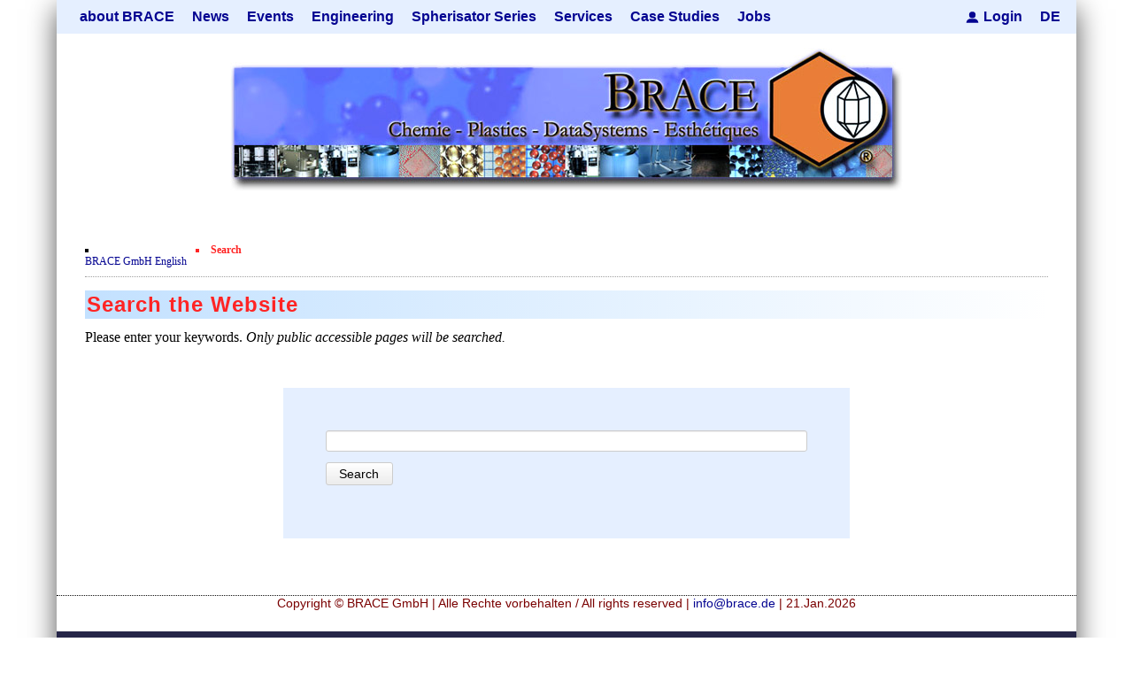

--- FILE ---
content_type: text/html; charset=utf-8
request_url: https://secure2.brace.de/en/search.html
body_size: 5605
content:
<!DOCTYPE html>
<html lang="en" >
<head>
<meta charset="utf-8">
<title>Search - Microspheres, Microcapsules, Microencapsulation, Development, Contract Manufacturing, Machienry - BRACE GmbH - The Microsphere Company</title>
<base href="https://secure2.brace.de/">
<meta name="robots" content="index,follow">
<meta name="description" content="">
<meta name="generator" content="Contao Open Source CMS">
<meta name="viewport" content="width=device-width, initial-scale=1.0">
<link rel="stylesheet" href="assets/contao/css/icons.min.css?v=31cccc1f"><link rel="stylesheet" href="assets/contao/css/form.min.css?v=31cccc1f"><link rel="stylesheet" href="bundles/rocksolidcolumns/css/columns.css?v=b24d3ce3"><link rel="stylesheet" href="files/theme_brace/dist/css/style.css?v=9c52b2f4"><link rel="stylesheet" href="files/theme_brace/dist/css/custom.css?v=7627092f">    <link rel="alternate" hreflang="de" href="https://secure2.brace.de/de/suche.html">
<link rel="alternate" hreflang="en" href="https://secure2.brace.de/en/search.html">
<link rel="alternate" hreflang="x-default" href="https://secure2.brace.de/en/search.html">
<link type="application/rss+xml" rel="alternate" href="https://secure.brace.de/share/news.xml" title="BRACE News"><link type="application/rss+xml" rel="alternate" href="https://secure.brace.de/share/nachrichten.xml" title="BRACE Nachrichten"><link type="application/rss+xml" rel="alternate" href="https://secure.brace.de/share/events.xml" title="Events Englisch"><link type="application/rss+xml" rel="alternate" href="https://secure.brace.de/share/veranstaltung.xml" title="Veranstaltungen">
</head>
<body id="top"  class="meta_item"  itemscope itemtype="http://schema.org/WebPage">
<div id="wrapper">
<div id="top_custom">
<div class="inside">
<!-- indexer::stop -->
<nav class="nav_main mod_navigation nav_desktop block"  itemscope itemtype="http://schema.org/SiteNavigationElement">
<a href="en/search.html#skipNavigation181" class="invisible">Skip navigation</a>
<ul class="level_1">
<li class="submenu sibling first"><a href="en/about-brace.html" title="about BRACE" class="submenu sibling first" aria-haspopup="true" itemprop="url"><span itemprop="name">about BRACE</span></a>
<ul class="level_2">
<li class="first"><a href="en/services-373.html" title="Development, Contract Manufacturing and Machinery - Service and Products of BRACE GmbH" class="first" itemprop="url"><span itemprop="name">Services</span></a></li>
<li><a href="en/news-28.html" title="Newsticker" itemprop="url"><span itemprop="name">Newsticker</span></a></li>
<li><a href="en/facilites-80.html" title="Facilites" itemprop="url"><span itemprop="name">Facilites</span></a></li>
<li><a href="en/film-73.html" title="Movie about BRACE Technology" itemprop="url"><span itemprop="name">Movie</span></a></li>
<li><a href="en/testimonials.html" title="Customer Testimonials" itemprop="url"><span itemprop="name">Testimonials</span></a></li>
<li><a href="en/certificates.html" title="Certificates" itemprop="url"><span itemprop="name">Certificates</span></a></li>
<li><a href="en/privacy-policy.html" title="Privacy Policy" itemprop="url"><span itemprop="name">Privacy Policy</span></a></li>
<li class="last"><a href="en/contact.html" title="Contact" class="last" itemprop="url"><span itemprop="name">Contact</span></a></li>
</ul>
</li>
<li class="submenu sibling"><a href="en/news-28.html" title="News" class="submenu sibling" aria-haspopup="true" itemprop="url"><span itemprop="name">News</span></a>
<ul class="level_2">
<li class="submenu first last"><a href="en/newsletter.html" title="Newsletter" class="submenu first last" aria-haspopup="true" itemprop="url"><span itemprop="name">Newsletter</span></a>
<ul class="level_3">
<li class="first"><a href="en/get.html" title="Get newsletter" class="first" itemprop="url"><span itemprop="name">Get</span></a></li>
<li class="last"><a href="en/remove-newsletter.html" title="Remove from Newsletter List" class="last" itemprop="url"><span itemprop="name">Remove</span></a></li>
</ul>
</li>
</ul>
</li>
<li class="sibling"><a href="en/events.html" title="Events" class="sibling" itemprop="url"><span itemprop="name">Events</span></a></li>
<li class="submenu sibling"><a href="en/products.html" title="Engineering" class="submenu sibling" aria-haspopup="true" itemprop="url"><span itemprop="name">Engineering</span></a>
<ul class="level_2">
<li class="first"><a href="en/microsphere-units.html" title="Microsphere Units" class="first" itemprop="url"><span itemprop="name">Microsphere Units</span></a></li>
<li><a href="en/heating-chambers.html" title="Heating Chambers" itemprop="url"><span itemprop="name">Heating Chambers</span></a></li>
<li><a href="en/dryer.html" title="Dryer" itemprop="url"><span itemprop="name">Dryer</span></a></li>
<li><a href="en/sorting-units.html" title="Sorting Units" itemprop="url"><span itemprop="name">Sorting Units</span></a></li>
<li><a href="en/used-equipment-special-offers.html" title="Used Equipment - Special Offers" itemprop="url"><span itemprop="name">Used Equipment - Special Offers</span></a></li>
<li class="last"><a href="en/inquiry.html" title="Inquiry" class="last" itemprop="url"><span itemprop="name">Inquiry</span></a></li>
</ul>
</li>
<li class="submenu sibling"><a href="en/spherisator-m-59.html" title="Spherisator Series" class="submenu sibling" aria-haspopup="true" itemprop="url"><span itemprop="name">Spherisator Series</span></a>
<ul class="level_2">
<li class="first"><a href="en/spherisator-m2.html" title="Spherisator M2" class="first" itemprop="url"><span itemprop="name">Spherisator M2</span></a></li>
<li><a href="en/pilot-units-89.html" title="Pilot Units" itemprop="url"><span itemprop="name">Pilot Units</span></a></li>
<li><a href="en/production-units-90.html" title="Production Units" itemprop="url"><span itemprop="name">Production Units</span></a></li>
<li class="last"><a href="en/inquiry.html" title="Inquiry" class="last" itemprop="url"><span itemprop="name">Inquiry</span></a></li>
</ul>
</li>
<li class="submenu sibling"><a href="en/services.html" title="Services" class="submenu sibling" aria-haspopup="true" itemprop="url"><span itemprop="name">Services</span></a>
<ul class="level_2">
<li class="first"><a href="en/process.html" title="Process" class="first" itemprop="url"><span itemprop="name">Process</span></a></li>
<li><a href="en/microcapsules.html" title="Microcapsules" itemprop="url"><span itemprop="name">Microcapsules</span></a></li>
<li><a href="en/microencapsulation.html" title="Microencapsulation" itemprop="url"><span itemprop="name">Microencapsulation</span></a></li>
<li><a href="en/contract-manufacturing.html" title="Contract Manufacturing" itemprop="url"><span itemprop="name">Contract Manufacturing</span></a></li>
<li><a href="en/rental-equipment.html" title="Rental Equipment" itemprop="url"><span itemprop="name">Rental Equipment</span></a></li>
<li class="last"><a href="en/inquiry.html" title="Inquiry" class="last" itemprop="url"><span itemprop="name">Inquiry</span></a></li>
</ul>
</li>
<li class="submenu sibling"><a href="en/applications.html" title="Case Studies" class="submenu sibling" aria-haspopup="true" itemprop="url"><span itemprop="name">Case Studies</span></a>
<ul class="level_2">
<li class="first"><a href="en/catalyst-support.html" title="Case Study - Catalyst Support" class="first" itemprop="url"><span itemprop="name">Catalyst Support</span></a></li>
<li><a href="en/dust-removal.html" title="Case Study - Dust Removal" itemprop="url"><span itemprop="name">Dust Removal</span></a></li>
<li><a href="en/emulsifiers.html" title="Case Study - Emulsifiers" itemprop="url"><span itemprop="name">Emulsifiers</span></a></li>
<li><a href="en/flavor-capsules.html" title="Case Study - Flavor Capsules" itemprop="url"><span itemprop="name">Flavor Capsules</span></a></li>
<li><a href="en/hollow-spheres.html" title="Case Study - Hollow Spheres" itemprop="url"><span itemprop="name">Hollow Spheres</span></a></li>
<li><a href="en/instant-spheres-361.html" title="Case Study - Instant Spheres" itemprop="url"><span itemprop="name">Instant Spheres</span></a></li>
<li><a href="en/polymers.html" title="Case Study - Polymers" itemprop="url"><span itemprop="name">Polymers</span></a></li>
<li><a href="en/soluspheres.html" title="Case Study - Soluspheres" itemprop="url"><span itemprop="name">Soluspheres</span></a></li>
<li><a href="en/taste-masking.html" title="Case Study - Taste Masking" itemprop="url"><span itemprop="name">Taste Masking</span></a></li>
<li class="last"><a href="en/inquiry.html" title="Inquiry" class="last" itemprop="url"><span itemprop="name">Inquiry</span></a></li>
</ul>
</li>
<li class="meta_item sibling last"><a href="en/jobboerse.html" title="Jobs" class="meta_item sibling last" itemprop="url"><span itemprop="name">Jobs</span></a></li>
</ul>
<a id="skipNavigation181" class="invisible">&nbsp;</a>
</nav>
<!-- indexer::continue -->
<div class="ce_hyperlink login block">
<a href="en/login.html" class="hyperlink_txt" title="Login">Login</a>
</div>
<!-- indexer::stop -->
<nav class="mod_changelanguage block" itemscope="" itemtype="http://schema.org/SiteNavigationElement">
<ul class="level_1">
<li class="lang-de first last"><a href="https://secure2.brace.de/de/suche.html" title="Suche" class="lang-de first last" hreflang="de" lang="de" itemprop="url"><span itemprop="name">DE</span></a></li>
</ul>
</nav>
<!-- indexer::continue -->
<!-- indexer::stop -->
<!-- Template for "only counting", no display in Frontend. -->
<span class="visitor_count invisible"><!-- counted --></span>
<script>document.addEventListener('DOMContentLoaded',function(){var iWidth=window.innerWidth||(window.document.documentElement.clientWidth||window.document.body.clientWidth);var iHeight=window.innerHeight||(window.document.documentElement.clientHeight||window.document.body.clientHeight);var sWidth=screen.width;var sHeight=screen.height;var visitorurl='visitors/scco?vcid=1&scrw='+sWidth+'&scrh='+sHeight+'&scriw='+iWidth+'&scrih='+iHeight+'';try{fetch(visitorurl,{method:'GET',headers:{'X-Requested-With':'XMLHttpRequest',}}).catch(error=>console.error('error:',error))}catch(r){return}})</script>
<!-- indexer::continue -->  </div>
</div>
<header id="header">
<div class="inside">
<!-- indexer::stop -->
<input type="checkbox" id="toggle_mobile">
<label for="toggle_mobile" class="menu_icon" id="hamburger">
<span class="line"></span>
<span class="line"></span>
<span class="line"></span>
<span class="hamburger_text">Menu</span>
</label>
<nav class="nav_main mod_navigation nav_mobile block"  itemscope itemtype="http://schema.org/SiteNavigationElement">
<a href="en/search.html#skipNavigation209" class="invisible">Skip navigation</a>
<ul class="level_1">
<li class="submenu sibling first" ><a href="en/about-brace.html"
title="about BRACE"  class="submenu sibling first"
aria-haspopup="true"  itemprop="url"><span
itemprop="name">about BRACE</span></a>    <input type="checkbox" id="toggle_67">
<label for="toggle_67" class="menu_icon">
<span class="line"></span>
<span class="line"></span>
</label><ul class="level_2">
<li class="first" ><a href="en/services-373.html"
title="Development, Contract Manufacturing and Machinery - Service and Products of BRACE GmbH"  class="first"
itemprop="url"><span
itemprop="name">Services</span></a></li>
<li><a href="en/news-28.html"
title="Newsticker"  itemprop="url"><span
itemprop="name">Newsticker</span></a></li>
<li><a href="en/facilites-80.html"
title="Facilites"  itemprop="url"><span
itemprop="name">Facilites</span></a></li>
<li><a href="en/film-73.html"
title="Movie about BRACE Technology"  itemprop="url"><span
itemprop="name">Movie</span></a></li>
<li><a href="en/testimonials.html"
title="Customer Testimonials"  itemprop="url"><span
itemprop="name">Testimonials</span></a></li>
<li><a href="en/certificates.html"
title="Certificates"  itemprop="url"><span
itemprop="name">Certificates</span></a></li>
<li><a href="en/privacy-policy.html"
title="Privacy Policy"  itemprop="url"><span
itemprop="name">Privacy Policy</span></a></li>
<li class="last" ><a href="en/contact.html"
title="Contact"  class="last"
itemprop="url"><span
itemprop="name">Contact</span></a></li>
</ul></li>
<li class="submenu sibling" ><a href="en/news-28.html"
title="News"  class="submenu sibling"
aria-haspopup="true"  itemprop="url"><span
itemprop="name">News</span></a>    <input type="checkbox" id="toggle_28">
<label for="toggle_28" class="menu_icon">
<span class="line"></span>
<span class="line"></span>
</label><ul class="level_2">
<li class="first" ><a href="en/newsletter.html"
title="Newsletter"  class="first"
itemprop="url"><span
itemprop="name">Newsletter</span></a></li>
<li class="last" ><a href="en/newsdetail.html"
title="Newsdetail"  class="last"
itemprop="url"><span
itemprop="name">Newsdetail</span></a></li>
</ul></li>
<li class="sibling" ><a href="en/events.html"
title="Events"  class="sibling"
itemprop="url"><span
itemprop="name">Events</span></a></li>
<li class="submenu sibling" ><a href="en/products.html"
title="Engineering"  class="submenu sibling"
aria-haspopup="true"  itemprop="url"><span
itemprop="name">Engineering</span></a>    <input type="checkbox" id="toggle_54">
<label for="toggle_54" class="menu_icon">
<span class="line"></span>
<span class="line"></span>
</label><ul class="level_2">
<li class="first" ><a href="en/microsphere-units.html"
title="Microsphere Units"  class="first"
itemprop="url"><span
itemprop="name">Microsphere Units</span></a></li>
<li><a href="en/heating-chambers.html"
title="Heating Chambers"  itemprop="url"><span
itemprop="name">Heating Chambers</span></a></li>
<li><a href="en/dryer.html"
title="Dryer"  itemprop="url"><span
itemprop="name">Dryer</span></a></li>
<li><a href="en/sorting-units.html"
title="Sorting Units"  itemprop="url"><span
itemprop="name">Sorting Units</span></a></li>
<li><a href="en/used-equipment-special-offers.html"
title="Used Equipment - Special Offers"  itemprop="url"><span
itemprop="name">Used Equipment - Special Offers</span></a></li>
<li class="last" ><a href="en/inquiry.html"
title="Inquiry"  class="last"
itemprop="url"><span
itemprop="name">Inquiry</span></a></li>
</ul></li>
<li class="submenu sibling" ><a href="en/spherisator-m-59.html"
title="Spherisator Series"  class="submenu sibling"
aria-haspopup="true"  itemprop="url"><span
itemprop="name">Spherisator Series</span></a>    <input type="checkbox" id="toggle_59">
<label for="toggle_59" class="menu_icon">
<span class="line"></span>
<span class="line"></span>
</label><ul class="level_2">
<li class="first" ><a href="en/spherisator-m2.html"
title="Spherisator M2"  class="first"
itemprop="url"><span
itemprop="name">Spherisator M2</span></a></li>
<li><a href="en/pilot-units-89.html"
title="Pilot Units"  itemprop="url"><span
itemprop="name">Pilot Units</span></a></li>
<li><a href="en/production-units-90.html"
title="Production Units"  itemprop="url"><span
itemprop="name">Production Units</span></a></li>
<li class="last" ><a href="en/inquiry.html"
title="Inquiry"  class="last"
itemprop="url"><span
itemprop="name">Inquiry</span></a></li>
</ul></li>
<li class="submenu sibling" ><a href="en/services.html"
title="Services"  class="submenu sibling"
aria-haspopup="true"  itemprop="url"><span
itemprop="name">Services</span></a>    <input type="checkbox" id="toggle_62">
<label for="toggle_62" class="menu_icon">
<span class="line"></span>
<span class="line"></span>
</label><ul class="level_2">
<li class="first" ><a href="en/process.html"
title="Process"  class="first"
itemprop="url"><span
itemprop="name">Process</span></a></li>
<li><a href="en/microcapsules.html"
title="Microcapsules"  itemprop="url"><span
itemprop="name">Microcapsules</span></a></li>
<li><a href="en/microencapsulation.html"
title="Microencapsulation"  itemprop="url"><span
itemprop="name">Microencapsulation</span></a></li>
<li><a href="en/contract-manufacturing.html"
title="Contract Manufacturing"  itemprop="url"><span
itemprop="name">Contract Manufacturing</span></a></li>
<li><a href="en/rental-equipment.html"
title="Rental Equipment"  itemprop="url"><span
itemprop="name">Rental Equipment</span></a></li>
<li class="last" ><a href="en/inquiry.html"
title="Inquiry"  class="last"
itemprop="url"><span
itemprop="name">Inquiry</span></a></li>
</ul></li>
<li class="submenu sibling" ><a href="en/applications.html"
title="Case Studies"  class="submenu sibling"
aria-haspopup="true"  itemprop="url"><span
itemprop="name">Case Studies</span></a>    <input type="checkbox" id="toggle_251">
<label for="toggle_251" class="menu_icon">
<span class="line"></span>
<span class="line"></span>
</label><ul class="level_2">
<li class="first" ><a href="en/catalyst-support.html"
title="Case Study - Catalyst Support"  class="first"
itemprop="url"><span
itemprop="name">Catalyst Support</span></a></li>
<li><a href="en/dust-removal.html"
title="Case Study - Dust Removal"  itemprop="url"><span
itemprop="name">Dust Removal</span></a></li>
<li><a href="en/emulsifiers.html"
title="Case Study - Emulsifiers"  itemprop="url"><span
itemprop="name">Emulsifiers</span></a></li>
<li><a href="en/flavor-capsules.html"
title="Case Study - Flavor Capsules"  itemprop="url"><span
itemprop="name">Flavor Capsules</span></a></li>
<li><a href="en/hollow-spheres.html"
title="Case Study - Hollow Spheres"  itemprop="url"><span
itemprop="name">Hollow Spheres</span></a></li>
<li><a href="en/instant-spheres-361.html"
title="Case Study - Instant Spheres"  itemprop="url"><span
itemprop="name">Instant Spheres</span></a></li>
<li><a href="en/polymers.html"
title="Case Study - Polymers"  itemprop="url"><span
itemprop="name">Polymers</span></a></li>
<li><a href="en/soluspheres.html"
title="Case Study - Soluspheres"  itemprop="url"><span
itemprop="name">Soluspheres</span></a></li>
<li><a href="en/taste-masking.html"
title="Case Study - Taste Masking"  itemprop="url"><span
itemprop="name">Taste Masking</span></a></li>
<li class="last" ><a href="en/inquiry.html"
title="Inquiry"  class="last"
itemprop="url"><span
itemprop="name">Inquiry</span></a></li>
</ul></li>
<li class="submenu meta_item sibling" ><a href="en/articles.html"
title="Articles"  class="submenu meta_item sibling"
aria-haspopup="true"  itemprop="url"><span
itemprop="name">Articles</span></a>    <input type="checkbox" id="toggle_46">
<label for="toggle_46" class="menu_icon">
<span class="line"></span>
<span class="line"></span>
</label><ul class="level_2">
<li class="meta_item first" ><a href="en/hf-and-zrhf-mixed-microspheres-47.html"
title="Hf and ZrHf mixed Microspheres"  class="meta_item first"
itemprop="url"><span
itemprop="name">Hf and ZrHf mixed Microspheres</span></a></li>
<li class="meta_item" ><a href="en/ultra-spherical-granulation-english-48.html"
title="Ultra spherical granulation &#40;english&#41;"  class="meta_item"
itemprop="url"><span
itemprop="name">Ultra spherical granulation &#40;english&#41;</span></a></li>
<li class="meta_item" ><a href="en/ultra-spherical-granulation-francais-49.html"
title="Ultra spherical granulation &#40;francais&#41;"  class="meta_item"
itemprop="url"><span
itemprop="name">Ultra spherical granulation &#40;francais&#41;</span></a></li>
<li class="meta_item" ><a href="en/des-microbilles-de-granulometrie-precise-50.html"
title="Des microbilles de granulométrie précise"  class="meta_item"
itemprop="url"><span
itemprop="name">Des microbilles de granulométrie précise</span></a></li>
<li class="meta_item" ><a href="en/runde-sache-51.html"
title="Runde Sache"  class="meta_item"
itemprop="url"><span
itemprop="name">Runde Sache</span></a></li>
<li class="meta_item" ><a href="en/fraunhofer-umsicht-tage-52.html"
title="Fraunhofer UMSICHT Tage"  class="meta_item"
itemprop="url"><span
itemprop="name">Fraunhofer UMSICHT Tage</span></a></li>
<li><a href="en/probiotics-encapsulation.html"
title="Probiotics Encapsulation"  itemprop="url"><span
itemprop="name">Probiotics Encapsulation</span></a></li>
<li class="meta_item" ><a href="en/powering-green-chemistry-with-microspheres-and-microcapsules.html"
title="Powering Green Chemistry with Microspheres and Microcapsules"  class="meta_item"
itemprop="url"><span
itemprop="name">Powering Green Chemistry with Microspheres and Microcapsules</span></a></li>
<li class="meta_item" ><a href="https://pubs.acs.org/doi/abs/10.1021/acs.iecr.5b03494"
title="Shaping of Alginate–Silica Hybrid Materials into Microspheres through Vibrating-Nozzle Technology and Their Use for the Recovery of Neodymium from Aqueous Solutions"  class="meta_item"
target="_blank" rel="noreferrer noopener" itemprop="url"><span
itemprop="name">Shaping of Alginate–Silica Hybrid Materials</span></a></li>
<li class="meta_item" ><a href="https://pubs.rsc.org/en/content/articlelanding/2019/ra/c9ra02344e#!divAbstract"
title="Recovery of cobalt from dilute aqueous solutions using activated carbon–alginate composite spheres impregnated with Cyanex 272"  class="meta_item"
target="_blank" rel="noreferrer noopener" itemprop="url"><span
itemprop="name">Recovery of cobalt from dilute aqueous solutions</span></a></li>
<li class="meta_item" ><a href="https://www.sciencedirect.com/science/article/abs/pii/S0955221916303879"
title="Development of alumina microspheres with controlled size and shape by vibrational droplet coagulation"  class="meta_item"
target="_blank" rel="noreferrer noopener" itemprop="url"><span
itemprop="name">Development of alumina microspheres with controlled size and shape</span></a></li>
<li class="meta_item" ><a href="http://www.plateforme-gala.com/prilling-technology-shperisator-brace"
title="Development of alumina microspheres with controlled size and shape by vibrational droplet coagulation"  class="meta_item"
target="_blank" rel="noreferrer noopener" itemprop="url"><span
itemprop="name">Prilling technology at Gala</span></a></li>
<li class="meta_item" ><a href="https://bc-v2.pressmatrix.com/de/profiles/ee23a4677553/editions/0c894135b571f95a806c/pages/page/29"
title="Mikrokugeln für Instant-Getränkepulver, veröffentlicht  in der Getränke! Technologie. Marketing, Ausgabe 5/2020, Seite 57"  class="meta_item"
target="_blank" rel="noreferrer noopener" itemprop="url"><span
itemprop="name">Mikrokugeln für Instant-Getränkepulver</span></a></li>
<li class="meta_item" ><a href="en/a-leap-forward-to-shaping-better-products-microencapsulation-and-microgranulation.html"
title="A Leap Forward to Shaping Better Products – Microencapsulation and Microgranulation"  class="meta_item"
itemprop="url"><span
itemprop="name">A Leap Forward to Shaping Better Products – Microencapsulation and Microgranulation</span></a></li>
<li class="meta_item last" ><a href="en/drip-casting-technologies-at-brace-an-overview-movie.html"
title="Drip Casting Technologies at BRACE - An overview &#40;Movie&#41;"  class="meta_item last"
itemprop="url"><span
itemprop="name">Drip Casting Technologies at BRACE - An overview &#40;Movie&#41;</span></a></li>
</ul></li>
<li class="meta_item sibling" ><a href="en/jobboerse.html"
title="Jobs"  class="meta_item sibling"
itemprop="url"><span
itemprop="name">Jobs</span></a></li>
<li class="submenu meta_item sibling" ><a href="en/contact.html"
title="Contact"  class="submenu meta_item sibling"
aria-haspopup="true"  itemprop="url"><span
itemprop="name">Contact</span></a>    <input type="checkbox" id="toggle_70">
<label for="toggle_70" class="menu_icon">
<span class="line"></span>
<span class="line"></span>
</label><ul class="level_2">
<li class="meta_item first" ><a href="en/contact-form.html"
title="Contact Form"  class="meta_item first"
itemprop="url"><span
itemprop="name">Contact Form</span></a></li>
<li class="meta_item" ><a href="en/inquiry.html"
title="Inquiry"  class="meta_item"
itemprop="url"><span
itemprop="name">Inquiry</span></a></li>
<li class="meta_item" ><a href="en/rating-form.html"
title="Rating form"  class="meta_item"
itemprop="url"><span
itemprop="name">Rating form</span></a></li>
<li class="meta_item" ><a href="en/travel-instructions.html"
title="How to find us"  class="meta_item"
itemprop="url"><span
itemprop="name">Travel Instructions</span></a></li>
<li class="meta_item" ><a href="en/registration.html"
title="User Registration"  class="meta_item"
itemprop="url"><span
itemprop="name">Register</span></a></li>
<li><a href="en/confirmation-inquiry.html"
title="Vielen Dank für Ihre Registrierung"  itemprop="url"><span
itemprop="name">Confirmation Inquiry</span></a></li>
<li class="last" ><a href="en/confirmation-rating.html"
title="Vielen Dank für Ihre Registrierung"  class="last"
itemprop="url"><span
itemprop="name">Confirmation Rating</span></a></li>
</ul></li>
<li class="active meta_item"><strong class="active meta_item"       itemprop="name">Search</strong></li>
<li class="submenu meta_item sibling" ><a href="en/user-pages.html"
title="User Pages"  class="submenu meta_item sibling"
aria-haspopup="true"  itemprop="url"><span
itemprop="name">User Pages</span></a>    <input type="checkbox" id="toggle_98">
<label for="toggle_98" class="menu_icon">
<span class="line"></span>
<span class="line"></span>
</label><ul class="level_2">
<li class="meta_item first" ><a href="en/new-registration.html"
title="User Registration"  class="meta_item first"
itemprop="url"><span
itemprop="name">New Registration</span></a></li>
<li class="meta_item" ><a href="en/further-reading.html"
title="Further Reading"  class="meta_item"
itemprop="url"><span
itemprop="name">Further Reading</span></a></li>
<li><a href="en/registration-confirmation.html"
title="Thank you for registering"  itemprop="url"><span
itemprop="name">Registration confirmation</span></a></li>
<li><a href="en/account-activation.html"
title="You account is activated"  itemprop="url"><span
itemprop="name">Account Activation</span></a></li>
<li class="meta_item last" ><a href="en/password-recovery.html"
title="Request a new password"  class="meta_item last"
itemprop="url"><span
itemprop="name">Password recovery</span></a></li>
</ul></li>
<li class="meta_item sibling" ><a href="en/login.html"
title="Login"  class="meta_item sibling"
itemprop="url"><span
itemprop="name">Login</span></a></li>
<li class="meta_item sibling last" ><a href="en/new-registration.html"
title="New Registration"  class="meta_item sibling last"
itemprop="url"><span
itemprop="name">New Registration</span></a></li>
</ul>
<a id="skipNavigation209" class="invisible">&nbsp;</a>
</nav>
<!-- indexer::continue -->
<div class="mod_headerLogo"><img src="files/brace/images/titelbild5.jpg" width="760" height="162" alt="BRACE GmbH" /></div>      </div>
</header>
<div id="container">
<main id="main">
<div class="inside">
<!-- indexer::stop -->
<nav class="mod_breadcrumb block" aria-label="Breadcrumb" itemprop="breadcrumb" itemscope itemtype="http://schema.org/BreadcrumbList">
<ul>
<li class="first" itemscope itemtype="http://schema.org/ListItem" itemprop="itemListElement"><a href="en/about-brace.html" title="Microspheres, Microcapsules, Microencapsulation, Development, Contract Manufacturing, Machienry - BRACE GmbH - The Microsphere Company" itemprop="item"><span itemprop="name">BRACE GmbH English</span></a><meta itemprop="position" content="1"></li>
<li class="active last" aria-current="page">Search</li>
</ul>
</nav>
<!-- indexer::continue -->
<div class="mod_article first last block" id="article-80">
<div class="ce_text first block">
<h1>Search the Website</h1>
<p>Please enter your keywords. <em>Only public accessible pages will be searched.</em></p>
</div>
<!-- indexer::stop -->
<div class="mod_search block">
<form method="get">
<div class="formbody">
<div class="widget widget-text">
<label for="ctrl_keywords_59" class="invisible">Keywords</label>
<input type="search" name="keywords" id="ctrl_keywords_59" class="text" value="">
</div>
<div class="widget widget-submit">
<button type="submit" id="ctrl_submit_59" class="submit">Search</button>
</div>
</div>
</form>
</div>
<!-- indexer::continue -->
</div>
</div>
</main>
</div>
<footer id="footer">
<div class="inside">
<div class="copyright"> Copyright © BRACE GmbH | Alle Rechte vorbehalten / All rights reserved | <a href="&#109;&#97;&#105;&#108;&#116;&#111;&#58;&#105;&#x6E;&#102;&#x6F;&#64;&#x62;&#114;&#x61;&#99;&#x65;&#46;&#x64;&#101;" class="email">&#105;&#x6E;&#102;&#x6F;&#64;&#x62;&#114;&#x61;&#99;&#x65;&#46;&#x64;&#101;</a> |  21.Jan.2026
</div>      </div>
</footer>
<div id="bottom_custom">
<div class="inside">
<!-- indexer::stop -->
<div class="nav nav_meta mod_navigation nav_desktop block"  itemscope itemtype="http://schema.org/SiteNavigationElement">
<a href="en/search.html#skipNavigation213" class="invisible">Skip navigation</a>
<ul class="level_1">
<li class="submenu meta_item sibling" ><a href="en/articles.html"
title="Articles"  class="submenu meta_item sibling"
aria-haspopup="true"  itemprop="url"><span
itemprop="name">Articles</span></a><ul class="level_2">
<li class="meta_item first" ><a href="en/hf-and-zrhf-mixed-microspheres-47.html"
title="Hf and ZrHf mixed Microspheres"  class="meta_item first"
itemprop="url"><span
itemprop="name">Hf and ZrHf mixed Microspheres</span></a></li>
<li class="meta_item" ><a href="en/ultra-spherical-granulation-english-48.html"
title="Ultra spherical granulation &#40;english&#41;"  class="meta_item"
itemprop="url"><span
itemprop="name">Ultra spherical granulation &#40;english&#41;</span></a></li>
<li class="meta_item" ><a href="en/ultra-spherical-granulation-francais-49.html"
title="Ultra spherical granulation &#40;francais&#41;"  class="meta_item"
itemprop="url"><span
itemprop="name">Ultra spherical granulation &#40;francais&#41;</span></a></li>
<li class="meta_item" ><a href="en/des-microbilles-de-granulometrie-precise-50.html"
title="Des microbilles de granulométrie précise"  class="meta_item"
itemprop="url"><span
itemprop="name">Des microbilles de granulométrie précise</span></a></li>
<li class="meta_item" ><a href="en/runde-sache-51.html"
title="Runde Sache"  class="meta_item"
itemprop="url"><span
itemprop="name">Runde Sache</span></a></li>
<li class="meta_item" ><a href="en/fraunhofer-umsicht-tage-52.html"
title="Fraunhofer UMSICHT Tage"  class="meta_item"
itemprop="url"><span
itemprop="name">Fraunhofer UMSICHT Tage</span></a></li>
<li class="meta_item" ><a href="en/powering-green-chemistry-with-microspheres-and-microcapsules.html"
title="Powering Green Chemistry with Microspheres and Microcapsules"  class="meta_item"
itemprop="url"><span
itemprop="name">Powering Green Chemistry with Microspheres and Microcapsules</span></a></li>
<li class="meta_item" ><a href="https://pubs.acs.org/doi/abs/10.1021/acs.iecr.5b03494"
title="Shaping of Alginate–Silica Hybrid Materials into Microspheres through Vibrating-Nozzle Technology and Their Use for the Recovery of Neodymium from Aqueous Solutions"  class="meta_item"
target="_blank" rel="noreferrer noopener" itemprop="url"><span
itemprop="name">Shaping of Alginate–Silica Hybrid Materials</span></a></li>
<li class="meta_item" ><a href="https://pubs.rsc.org/en/content/articlelanding/2019/ra/c9ra02344e#!divAbstract"
title="Recovery of cobalt from dilute aqueous solutions using activated carbon–alginate composite spheres impregnated with Cyanex 272"  class="meta_item"
target="_blank" rel="noreferrer noopener" itemprop="url"><span
itemprop="name">Recovery of cobalt from dilute aqueous solutions</span></a></li>
<li class="meta_item" ><a href="https://www.sciencedirect.com/science/article/abs/pii/S0955221916303879"
title="Development of alumina microspheres with controlled size and shape by vibrational droplet coagulation"  class="meta_item"
target="_blank" rel="noreferrer noopener" itemprop="url"><span
itemprop="name">Development of alumina microspheres with controlled size and shape</span></a></li>
<li class="meta_item" ><a href="http://www.plateforme-gala.com/prilling-technology-shperisator-brace"
title="Development of alumina microspheres with controlled size and shape by vibrational droplet coagulation"  class="meta_item"
target="_blank" rel="noreferrer noopener" itemprop="url"><span
itemprop="name">Prilling technology at Gala</span></a></li>
<li class="meta_item" ><a href="https://bc-v2.pressmatrix.com/de/profiles/ee23a4677553/editions/0c894135b571f95a806c/pages/page/29"
title="Mikrokugeln für Instant-Getränkepulver, veröffentlicht  in der Getränke! Technologie. Marketing, Ausgabe 5/2020, Seite 57"  class="meta_item"
target="_blank" rel="noreferrer noopener" itemprop="url"><span
itemprop="name">Mikrokugeln für Instant-Getränkepulver</span></a></li>
<li class="meta_item" ><a href="en/a-leap-forward-to-shaping-better-products-microencapsulation-and-microgranulation.html"
title="A Leap Forward to Shaping Better Products – Microencapsulation and Microgranulation"  class="meta_item"
itemprop="url"><span
itemprop="name">A Leap Forward to Shaping Better Products – Microencapsulation and Microgranulation</span></a></li>
<li class="meta_item last" ><a href="en/drip-casting-technologies-at-brace-an-overview-movie.html"
title="Drip Casting Technologies at BRACE - An overview &#40;Movie&#41;"  class="meta_item last"
itemprop="url"><span
itemprop="name">Drip Casting Technologies at BRACE - An overview &#40;Movie&#41;</span></a></li>
</ul>
</li>
<li class="meta_item sibling" ><a href="en/jobboerse.html"
title="Jobs"  class="meta_item sibling"
itemprop="url"><span
itemprop="name">Jobs</span></a></li>
<li class="submenu meta_item sibling" ><a href="en/contact.html"
title="Contact"  class="submenu meta_item sibling"
aria-haspopup="true"  itemprop="url"><span
itemprop="name">Contact</span></a><ul class="level_2">
<li class="meta_item first" ><a href="en/contact-form.html"
title="Contact Form"  class="meta_item first"
itemprop="url"><span
itemprop="name">Contact Form</span></a></li>
<li class="meta_item" ><a href="en/inquiry.html"
title="Inquiry"  class="meta_item"
itemprop="url"><span
itemprop="name">Inquiry</span></a></li>
<li class="meta_item" ><a href="en/rating-form.html"
title="Rating form"  class="meta_item"
itemprop="url"><span
itemprop="name">Rating form</span></a></li>
<li class="meta_item" ><a href="en/travel-instructions.html"
title="How to find us"  class="meta_item"
itemprop="url"><span
itemprop="name">Travel Instructions</span></a></li>
<li class="meta_item" ><a href="en/registration.html"
title="User Registration"  class="meta_item"
itemprop="url"><span
itemprop="name">Register</span></a></li>
</ul>
</li>
<li class="active meta_item"><strong class="active meta_item"  itemprop="name">Search</strong>  </li>
<li class="submenu meta_item sibling" ><a href="en/user-pages.html"
title="User Pages"  class="submenu meta_item sibling"
aria-haspopup="true"  itemprop="url"><span
itemprop="name">User Pages</span></a><ul class="level_2">
<li class="meta_item first" ><a href="en/new-registration.html"
title="User Registration"  class="meta_item first"
itemprop="url"><span
itemprop="name">New Registration</span></a></li>
<li class="meta_item" ><a href="en/further-reading.html"
title="Further Reading"  class="meta_item"
itemprop="url"><span
itemprop="name">Further Reading</span></a></li>
<li class="meta_item last" ><a href="en/password-recovery.html"
title="Request a new password"  class="meta_item last"
itemprop="url"><span
itemprop="name">Password recovery</span></a></li>
</ul>
</li>
<li class="meta_item sibling" ><a href="en/login.html"
title="Login"  class="meta_item sibling"
itemprop="url"><span
itemprop="name">Login</span></a></li>
<li class="meta_item sibling last" ><a href="en/new-registration.html"
title="New Registration"  class="meta_item sibling last"
itemprop="url"><span
itemprop="name">New Registration</span></a></li>
</ul>
<a id="skipNavigation213" class="invisible">&nbsp;</a>
</div>
<!-- indexer::continue -->
<div class="ce_text address block">
<address>Am Mittelberg 5 <br>D-63791 Karlstein <br>Germany <br>Tel: +49 6188 991757 <br>Fax: +49 6188 991759</address>
</div>
</div>
</div>
</div>
<script type="application/ld+json">{"@context":{"contao":"https:\/\/schema.contao.org\/"},"@type":"contao:Page","contao:title":"Search","contao:pageId":71,"contao:noSearch":true,"contao:protected":false,"contao:groups":[],"contao:fePreview":false}</script></body>
</html>

--- FILE ---
content_type: text/css
request_url: https://secure2.brace.de/files/theme_brace/dist/css/style.css?v=9c52b2f4
body_size: 152077
content:
/*
================================================================================
Stylesheet Brace GmbH
Autor: Maren Lange
================================================================================
*/
/*! normalize.css v8.0.1 | MIT License | github.com/necolas/normalize.css */
/* Document
   ========================================================================== */
/**
 * 1. Correct the line height in all browsers.
 * 2. Prevent adjustments of font size after orientation changes in iOS.
 */
html {
  line-height: 1.15;
  /* 1 */
  -webkit-text-size-adjust: 100%;
  /* 2 */ }

/* Sections
   ========================================================================== */
/**
 * Remove the margin in all browsers.
 */
body {
  margin: 0; }

/**
 * Render the `main` element consistently in IE.
 */
main {
  display: block; }

/**
 * Correct the font size and margin on `h1` elements within `section` and
 * `article` contexts in Chrome, Firefox, and Safari.
 */
h1 {
  font-size: 2em;
  margin: 0.67em 0; }

/* Grouping content
   ========================================================================== */
/**
 * 1. Add the correct box sizing in Firefox.
 * 2. Show the overflow in Edge and IE.
 */
hr {
  box-sizing: content-box;
  /* 1 */
  height: 0;
  /* 1 */
  overflow: visible;
  /* 2 */ }

/**
 * 1. Correct the inheritance and scaling of font size in all browsers.
 * 2. Correct the odd `em` font sizing in all browsers.
 */
pre {
  font-family: monospace, monospace;
  /* 1 */
  font-size: 1em;
  /* 2 */ }

/* Text-level semantics
   ========================================================================== */
/**
 * Remove the gray background on active links in IE 10.
 */
a {
  background-color: transparent; }

/**
 * 1. Remove the bottom border in Chrome 57-
 * 2. Add the correct text decoration in Chrome, Edge, IE, Opera, and Safari.
 */
abbr[title] {
  border-bottom: none;
  /* 1 */
  text-decoration: underline;
  /* 2 */
  -webkit-text-decoration: underline dotted;
          text-decoration: underline dotted;
  /* 2 */ }

/**
 * Add the correct font weight in Chrome, Edge, and Safari.
 */
b, strong {
  font-weight: bolder; }

/**
 * 1. Correct the inheritance and scaling of font size in all browsers.
 * 2. Correct the odd `em` font sizing in all browsers.
 */
code, kbd, samp {
  font-family: monospace, monospace;
  /* 1 */
  font-size: 1em;
  /* 2 */ }

/**
 * Add the correct font size in all browsers.
 */
small {
  font-size: 80%; }

/**
 * Prevent `sub` and `sup` elements from affecting the line height in
 * all browsers.
 */
sub, sup {
  font-size: 75%;
  line-height: 0;
  position: relative;
  vertical-align: baseline; }

sub {
  bottom: -0.25em; }

sup {
  top: -0.5em; }

/* Embedded content
   ========================================================================== */
/**
 * Remove the border on images inside links in IE 10.
 */
img {
  border-style: none; }

/* Forms
   ========================================================================== */
/**
 * 1. Change the font styles in all browsers.
 * 2. Remove the margin in Firefox and Safari.
 */
button, input, optgroup, select, textarea {
  font-family: inherit;
  /* 1 */
  font-size: 100%;
  /* 1 */
  line-height: 1.15;
  /* 1 */
  margin: 0;
  /* 2 */ }

/**
 * Show the overflow in IE.
 * 1. Show the overflow in Edge.
 */
button, input {
  /* 1 */
  overflow: visible; }

/**
 * Remove the inheritance of text transform in Edge, Firefox, and IE.
 * 1. Remove the inheritance of text transform in Firefox.
 */
button, select {
  /* 1 */
  text-transform: none; }

/**
 * Correct the inability to style clickable types in iOS and Safari.
 */
button, [type="button"], [type="reset"], [type="submit"] {
  -webkit-appearance: button; }

/**
 * Remove the inner border and padding in Firefox.
 */
button::-moz-focus-inner, [type="button"]::-moz-focus-inner, [type="reset"]::-moz-focus-inner, [type="submit"]::-moz-focus-inner {
  border-style: none;
  padding: 0; }

/**
 * Restore the focus styles unset by the previous rule.
 */
button:-moz-focusring, [type="button"]:-moz-focusring, [type="reset"]:-moz-focusring, [type="submit"]:-moz-focusring {
  outline: 1px dotted ButtonText; }

/**
 * Correct the padding in Firefox.
 */
fieldset {
  padding: 0.35em 0.75em 0.625em; }

/**
 * 1. Correct the text wrapping in Edge and IE.
 * 2. Correct the color inheritance from `fieldset` elements in IE.
 * 3. Remove the padding so developers are not caught out when they zero out
 *    `fieldset` elements in all browsers.
 */
legend {
  box-sizing: border-box;
  /* 1 */
  color: inherit;
  /* 2 */
  display: table;
  /* 1 */
  max-width: 100%;
  /* 1 */
  padding: 0;
  /* 3 */
  white-space: normal;
  /* 1 */ }

/**
 * Add the correct vertical alignment in Chrome, Firefox, and Opera.
 */
progress {
  vertical-align: baseline; }

/**
 * Remove the default vertical scrollbar in IE 10+.
 */
textarea {
  overflow: auto; }

/**
 * 1. Add the correct box sizing in IE 10.
 * 2. Remove the padding in IE 10.
 */
[type="checkbox"], [type="radio"] {
  box-sizing: border-box;
  /* 1 */
  padding: 0;
  /* 2 */ }

/**
 * Correct the cursor style of increment and decrement buttons in Chrome.
 */
[type="number"]::-webkit-inner-spin-button, [type="number"]::-webkit-outer-spin-button {
  height: auto; }

/**
 * 1. Correct the odd appearance in Chrome and Safari.
 * 2. Correct the outline style in Safari.
 */
[type="search"] {
  -webkit-appearance: textfield;
  /* 1 */
  outline-offset: -2px;
  /* 2 */ }
  [type="search"]::-webkit-search-decoration {
    -webkit-appearance: none; }

/**
 * Remove the inner padding in Chrome and Safari on macOS.
 */
/**
 * 1. Correct the inability to style clickable types in iOS and Safari.
 * 2. Change font properties to `inherit` in Safari.
 */
::-webkit-file-upload-button {
  -webkit-appearance: button;
  /* 1 */
  font: inherit;
  /* 2 */ }

/* Interactive
   ========================================================================== */
/*
 * Add the correct display in Edge, IE 10+, and Firefox.
 */
details {
  display: block; }

/*
 * Add the correct display in all browsers.
 */
summary {
  display: list-item; }

/* Misc
   ========================================================================== */
/**
 * Add the correct display in IE 10+.
 */
template, [hidden] {
  display: none; }

/**
 * Add the correct display in IE 10.
 */
/* src/scss/mixins/_invisible.scss */
/* src/scss/mixins/_media_queries.scss */
/* verticaler Rhythmus Hilfslinien*/
.invisible {
  position: absolute;
  overflow: hidden;
  clip: rect(0 0 0 0);
  width: 1px;
  height: 1px;
  margin: -1px;
  padding: 0;
  border: 0; }

[class*="ce"].block {
  overflow: hidden; }

.clear,
#clear {
  font-size: .1px;
  line-height: .1px;
  clear: both;
  height: .1px; }

html {
  font-family: "Lucida Bright", "Book Antiqua", "Palatino", "Timons", serif;
  font-weight: 400;
  box-sizing: border-box; }

body {
  font-size: 100.01%;
  overflow-y: scroll;
  margin: 0; }

h1,
h2,
h3,
h4,
h5,
h6 {
  font-family: "Lucida Sans Unicode", "Lucida Sans", "Trebuchet MS", "Tahoma", sans-serif;
  font-weight: 700;
  line-height: 1.2;
  letter-spacing: 1px;
  margin-top: 0;
  padding: 0.125rem; }

h1 {
  background: linear-gradient(90deg, #c3e1ff, white);
  color: #ff2424;
  font-size: 1.5rem;
  margin: 0.9375rem 0 0.75rem; }
  @media print {
    h1 {
      background: transparent; } }

h2 {
  background: linear-gradient(90deg, #ebe6ff, white);
  color: #e24f00;
  font-size: 1.25rem; }
  @media print {
    h2 {
      background: transparent; } }

h3 {
  background: linear-gradient(90deg, #ffffbb, white);
  color: #e24f00;
  font-size: 1.1875rem;
  font-style: italic; }
  @media print {
    h3 {
      background: transparent; } }

h4 {
  color: #f4ac01;
  font-size: 1.125rem; }

h5 {
  font-size: 1rem; }

h6 {
  font-size: 1rem; }

a {
  text-decoration: none; }
  a:link {
    color: #040491; }
  a:visited {
    color: #50509c; }
  a:focus {
    font-size: 1.1rem;
    font-weight: 700; }
  a:hover {
    background-color: #009efa;
    color: white;
    font-size: 1.1rem;
    padding: 2px;
    border: 1px solid #0c0c0c;
    border-radius: 3px; }

p {
  margin: 0 0 1.5rem;
  text-align: justify; }

figure {
  margin: 0; }

img,
picture {
  max-width: 100%;
  height: auto;
  margin: 0;
  border: 0; }
  @media print {
    img,
    picture {
      -moz-column-break-inside: avoid;
           break-inside: avoid;
      page-break-inside: avoid; } }

video {
  max-width: 100%; }

img {
  transition: transform 0.2s; }
  img:hover {
    transform: scale(1.02); }

form {
  background-color: #e5efff;
  max-width: 40rem;
  margin: 1.5rem auto; }
  form .formbody {
    -webkit-hyphens: auto;
        -ms-hyphens: auto;
            hyphens: auto;
    padding: 0.75rem; }
    @media only screen and (min-width: 70em) {
      form .formbody {
        padding: 3rem; } }

.checkbox_container span {
  display: block;
  margin-bottom: 5px; }

.checkbox_container label {
  float: none; }

legend {
  display: none; }

fieldset {
  margin-bottom: 1.5rem; }

input {
  font-family: "Trebuchet MS", "Tahoma", "Helvetica Neue", "Helvetica", "Arial", sans-serif;
  font-size: 0.875rem; }

select {
  font-family: "Lucida Bright", "Book Antiqua", "Palatino", "Timons", serif;
  width: 250px; }

.radio_container span {
  display: block;
  margin-bottom: 5px; }

.radio_container input {
  width: 20px; }

.checkbox_container span {
  display: block;
  margin-bottom: 5px; }

.checkbox_container input {
  width: 20px; }

textarea {
  font-family: "Lucida Bright", "Book Antiqua", "Palatino", "Timons", serif;
  height: 200px; }

.submit {
  font-family: "Trebuchet MS", "Tahoma", "Helvetica Neue", "Helvetica", "Arial", sans-serif;
  font-size: 0.875rem; }

.error {
  background-color: #ffb0b0;
  color: #000000;
  font-weight: 700;
  border: 1px solid #ff0000; }

.mod_changelanguage {
  background-color: #e5efff;
  color: #040491;
  font-family: "Trebuchet MS", "Tahoma", "Helvetica Neue", "Helvetica", "Arial", sans-serif;
  font-size: 1.25rem;
  font-weight: 700; }
  @media only screen and (min-width: 70em) {
    .mod_changelanguage {
      font-size: 1rem; } }
  @media print {
    .mod_changelanguage {
      display: none; } }
  .mod_changelanguage a,
  .mod_changelanguage strong {
    color: #040491;
    display: block;
    padding: 10px; }
  .mod_changelanguage a:hover {
    background-color: #009efa;
    color: white;
    font-size: 100%;
    border: none;
    border-radius: 0; }

#top_custom {
  background-color: #e5efff;
  top: 0;
  z-index: 100;
  min-height: 44px;
  grid-area: top; }
  @media only screen and (min-width: 70em) {
    #top_custom {
      position: -webkit-sticky;
      position: sticky;
      min-height: 0; } }
  #top_custom .inside {
    display: flex;
    justify-content: space-between;
    margin: 0 0.5rem 0 1rem; }

#bottom_custom {
  background-color: #252548;
  color: white;
  padding: 0 1rem 2rem 1rem;
  grid-area: bottom; }
  @media only screen and (min-width: 70em) {
    #bottom_custom {
      padding: 0 2rem 2rem 2rem; } }
  #bottom_custom address {
    font-style: normal;
    text-align: center; }
    @media only screen and (min-width: 37.4375em) {
      #bottom_custom address {
        text-align: left; } }
  #bottom_custom .address {
    background-image: url('data:image/svg+xml;charset=UTF-8, <svg xmlns="http://www.w3.org/2000/svg" viewBox="0 0 1981 981" xml:space="preserve" xmlns:serif="http://www.serif.com/" style="fill-rule:evenodd;clip-rule:evenodd;stroke-linejoin:round;stroke-miterlimit:2;"> <path d="M1513.95,12.195L1850.02,207.787L1848.65,596.62L1511.23,789.858L1175.18,594.27L1176.54,205.437L1513.95,12.195Z" style="fill:rgb(237,107,45);fill-rule:nonzero;"/> <path d= "M1164.34,205.391L1162.98,594.22C1162.96,598.583 1165.28,602.625 1169.04,604.812L1505.1,800.391C1508.86,802.587 1513.51,802.6 1517.29,800.45L1854.71,607.208C1858.5,605.037 1860.84,601.016 1860.84,596.67L1862.2,207.833C1862.21,203.479 1859.91,199.433 1856.14,197.245L1520.09,1.654C1516.32,-0.534 1511.68,-0.555 1507.88,1.612L1170.47,194.85C1166.7,197.02 1164.35,201.045 1164.34,205.391M1507.82,22.737L1843.87,218.325C1840.11,216.133 1837.81,212.1 1837.81,207.741L1836.45,596.57C1836.47,592.22 1838.81,588.204 1842.58,586.033L1505.17,779.262C1508.96,777.108 1513.6,777.125 1517.37,779.312L1181.31,583.733C1185.07,585.925 1187.38,589.962 1187.37,594.32L1188.73,205.487C1188.72,209.833 1186.37,213.858 1182.6,216.029L1520.01,22.779C1516.23,24.945 1511.58,24.929 1507.82,22.737" style= "fill:rgb(2,0,0);fill-rule:nonzero;" /> <path d= "M1531.82,402.45C1531.82,522.895 1629.45,620.516 1749.9,620.516C1870.34,620.516 1967.98,522.895 1967.98,402.45C1967.98,318.112 1920.1,244.958 1850.05,208.683C1820.05,193.15 1786,184.37 1749.9,184.37C1629.45,184.37 1531.82,281.995 1531.82,402.45" style= "fill:white;fill-rule:nonzero;" /> <path d= "M1749.9,196.566C1783.22,196.566 1815.03,204.287 1844.43,219.508C1913.11,255.083 1955.78,325.17 1955.78,402.45C1955.78,515.975 1863.43,608.329 1749.9,608.329C1636.37,608.329 1544.03,515.975 1544.03,402.45C1544.03,288.916 1636.37,196.566 1749.9,196.566M1519.63,402.45C1519.63,529.42 1622.92,632.72 1749.9,632.72C1876.87,632.72 1980.17,529.42 1980.17,402.45C1980.17,316.025 1932.45,237.62 1855.65,197.854C1823.21,181.045 1786.64,172.179 1749.9,172.179C1622.92,172.179 1519.63,275.47 1519.63,402.45" style= "fill:rgb(2,0,0);fill-rule:nonzero;" /> <path d= "M1859.35,313.658L1859.35,486.441C1859.35,484.816 1860,483.27 1861.15,482.125L1749.34,593.937C1750.48,592.787 1752.03,592.141 1753.65,592.141C1755.27,592.141 1756.82,592.787 1757.97,593.937L1646.17,482.125C1647.31,483.27 1647.95,484.816 1647.95,486.441L1647.95,313.658C1647.95,315.279 1647.31,316.825 1646.17,317.966L1757.97,206.179C1755.58,208.558 1751.72,208.558 1749.34,206.179L1861.15,317.966C1860,316.825 1859.35,315.279 1859.35,313.658M1749.34,197.554L1637.55,309.341C1636.4,310.487 1635.77,312.037 1635.77,313.658L1635.77,486.441C1635.77,488.058 1636.4,489.608 1637.55,490.75L1749.34,602.545C1750.48,603.695 1752.03,604.341 1753.65,604.341C1755.27,604.341 1756.82,603.695 1757.97,602.545L1869.77,490.75C1870.91,489.608 1871.55,488.058 1871.55,486.441L1871.55,313.658C1871.55,312.037 1870.91,310.487 1869.77,309.341L1757.97,197.554C1755.58,195.17 1751.72,195.17 1749.34,197.554" style= "fill:rgb(2,0,0);fill-rule:nonzero;" /> <path d= "M1781.11,335L1781.11,503.72C1781.11,500.345 1783.84,497.625 1787.21,497.625L1689.64,497.625C1693.01,497.625 1695.74,500.345 1695.74,503.72L1695.74,335C1695.74,338.37 1693.01,341.095 1689.64,341.095L1787.21,341.095C1783.84,341.095 1781.11,338.37 1781.11,335M1683.54,335L1683.54,503.72C1683.54,507.091 1686.27,509.82 1689.64,509.82L1787.21,509.82C1790.58,509.82 1793.3,507.091 1793.3,503.72L1793.3,335C1793.3,331.629 1790.58,328.904 1787.21,328.904L1689.64,328.904C1686.27,328.904 1683.54,331.629 1683.54,335" style= "fill:rgb(2,0,0);fill-rule:nonzero;" /> <path d= "M1692.13,329.441L1644.35,308.1C1642.46,307.25 1640.28,307.412 1638.54,308.537C1636.81,309.666 1635.77,311.6 1635.77,313.658L1635.77,486.441C1635.77,489.012 1637.37,491.295 1639.79,492.166L1687.56,509.45C1686.35,509.02 1685.31,508.208 1684.58,507.141L1748.61,601.658C1749.88,603.562 1752.13,604.579 1754.42,604.291C1756.7,603.995 1758.63,602.445 1759.4,600.283L1792.94,505.758C1792.24,507.75 1790.57,509.225 1788.51,509.675L1866.76,492.391C1869.57,491.779 1871.56,489.3 1871.56,486.441L1871.56,313.658C1871.56,311.745 1870.67,309.962 1869.15,308.808C1867.64,307.654 1865.68,307.27 1863.85,307.775L1785.59,329.116C1787.18,328.687 1788.87,328.912 1790.28,329.737C1791.69,330.558 1792.72,331.925 1793.11,333.508L1759.56,200.379C1758.94,197.891 1756.82,196.058 1754.26,195.804C1751.71,195.541 1749.26,196.908 1748.16,199.22L1684.14,332.358C1685.58,329.379 1689.11,328.079 1692.13,329.441M1747.75,203.354L1781.29,336.487C1781.69,338.07 1782.71,339.441 1784.13,340.266C1785.53,341.083 1787.23,341.312 1788.81,340.883L1867.06,319.537C1865.23,320.037 1863.26,319.658 1861.75,318.504C1860.24,317.345 1859.35,315.562 1859.35,313.658L1859.35,486.441C1859.35,483.579 1861.35,481.104 1864.14,480.483L1785.88,497.766C1783.84,498.216 1782.16,499.695 1781.45,501.679L1747.9,596.204C1748.67,594.037 1750.61,592.487 1752.87,592.191C1755.17,591.904 1757.41,592.92 1758.7,594.816L1694.68,500.3C1693.95,499.233 1692.92,498.416 1691.7,497.987L1643.94,480.712C1646.36,481.583 1647.95,483.866 1647.95,486.441L1647.95,313.658C1647.95,315.729 1646.91,317.645 1645.18,318.779C1643.44,319.895 1641.27,320.066 1639.37,319.22L1687.15,340.558C1690.16,341.916 1693.7,340.62 1695.13,337.645L1759.15,204.508C1758.03,206.825 1755.59,208.191 1753.04,207.929C1750.48,207.675 1748.36,205.845 1747.75,203.354" style= "fill:rgb(2,0,0);fill-rule:nonzero;" /> <path d= "M1832.25,755.85L1832.25,734.22L1833.99,734.22C1835.95,734.22 1837.37,734.425 1838.25,734.8C1839.13,735.208 1839.98,735.925 1840.77,736.945C1841.55,737.995 1843.06,740.55 1845.3,744.608L1851.54,755.85L1861.79,755.85L1856.6,745.766C1854.51,741.725 1852.87,738.916 1851.66,737.333C1850.46,735.75 1848.95,734.304 1847.1,732.979C1850.7,732.354 1853.48,730.8 1855.42,728.325C1857.38,725.862 1858.35,722.604 1858.35,718.554C1858.35,715.362 1857.72,712.629 1856.45,710.329C1855.18,708.041 1853.56,706.437 1851.59,705.504C1849.6,704.57 1846.32,704.112 1841.71,704.112L1823.67,704.112L1823.67,755.85L1832.25,755.85ZM1832.25,712.875L1838.92,712.875C1842.74,712.875 1845.04,713.004 1845.83,713.258C1846.98,713.637 1847.85,714.325 1848.51,715.312C1849.16,716.304 1849.5,717.633 1849.5,719.262C1849.5,720.97 1849.16,722.345 1848.51,723.375C1847.85,724.391 1847.01,725.083 1845.94,725.416C1844.9,725.762 1842.43,725.937 1838.58,725.937L1832.25,725.937L1832.25,712.875" style= "fill:white;fill-rule:nonzero;" /> <path d= "M1840.62,694.22C1860.8,694.22 1877.22,710.645 1877.22,730.825C1877.22,751.008 1860.8,767.416 1840.62,767.416C1820.44,767.416 1804.02,751.008 1804.02,730.825C1804.02,710.645 1820.44,694.22 1840.62,694.22M1797.93,730.825C1797.93,754.354 1817.07,773.516 1840.62,773.516C1864.17,773.516 1883.32,754.354 1883.32,730.825C1883.32,707.283 1864.17,688.133 1840.62,688.133C1817.07,688.133 1797.93,707.283 1797.93,730.825" style= "fill:white;fill-rule:nonzero;" /> <path d= "M89.933,391.12C83.8,387.07 80.208,382.22 79.154,376.6C78.113,370.983 77.4,352.816 76.992,322.087L76.992,305.429L77.204,290.716L76.992,283.462C76.992,282.037 77.062,279.808 77.204,276.795C80.079,275.887 93.517,275.425 117.504,275.425C129.9,275.425 141.212,277.358 151.5,281.212C161.763,285.07 169.5,289.966 174.721,295.908C179.917,301.862 183.612,308.766 185.779,316.604C187.95,324.45 189.042,331.045 189.042,336.404C189.042,343.466 187.496,350.8 184.396,358.37C181.304,365.954 176.962,372.458 171.367,377.879C165.767,383.308 160.912,387.062 156.833,389.158C147.996,393.729 137.067,396.479 124.042,397.387C107.429,397.266 96.046,395.175 89.933,391.12M13.363,167.033C21.867,167.425 31.679,168.4 42.838,169.962L43.021,174.854L43.217,214.183C43.996,239.883 44.404,269.945 44.404,304.375L44.404,324.72C44.404,326.033 44.525,331.045 44.783,339.787C44.904,342.795 44.975,345.266 44.975,347.22C44.975,368.87 44.192,382.304 42.592,387.52C41.804,390.262 40.337,392.254 38.138,393.491C35.967,394.729 26.638,397.058 10.121,400.437C7.883,400.958 6.363,401.616 5.575,402.387C4.904,403.045 4.567,404.15 4.567,405.712L4.567,407.866C9.038,408.25 13.554,408.445 18.154,408.445C22.608,408.445 37.95,408.32 64.192,408.058L93.904,407.079L123.2,407.079C154.429,407.079 178.925,399.491 196.692,384.312C214.454,369.129 223.342,351.829 223.342,332.416C223.342,320.816 221.575,311.445 218.033,304.27C213.171,294.504 206.242,286.225 197.192,279.45C188.133,272.675 176.537,267.395 162.367,263.612L163.6,261.704C191.229,248.437 205.05,232.07 205.05,212.608C205.05,200.65 201.358,189.779 193.95,179.987C186.537,170.2 175.3,162.862 160.246,158C149.879,154.712 133.562,153.07 111.288,153.07C94.904,153.07 82.896,153.2 75.3,153.466C56.288,154.345 39.112,155.495 23.8,156.954L5.317,158.037C4.004,158.179 2.242,158.537 0,159.095L0,165.654C3.408,166.445 7.867,166.908 13.363,167.033M77.754,260.716L76.375,232.666L76.183,218.345L76.775,194.291C76.775,190.316 76.704,186.333 76.588,182.362C76.321,176.141 76.183,172.362 76.183,171.033C76.183,169.712 76.25,167.65 76.375,164.862C85.95,162.35 96.325,161.087 107.504,161.087C119.437,161.087 131.129,163.016 142.571,166.85C149.262,169.112 154.862,172.558 159.383,177.2C163.908,181.845 167.071,187.037 168.842,192.808C170.625,198.566 171.504,204.241 171.504,209.795C171.504,222.27 166.462,234.8 156.337,247.387C146.233,259.987 126.992,266.279 98.646,266.279C91.396,266.279 84.513,265.62 77.967,264.291L77.754,260.716" style= "fill:white;fill-rule:nonzero;" /> <path d= "M249.333,406.904L249.646,408.533L252.829,409.187C261.525,408.804 266.362,408.612 267.313,408.612L288.483,408.804L310.112,408.429C311.4,408.429 313.038,408.458 315.054,408.554C318.975,408.725 325.717,408.804 335.267,408.804C336.425,408.804 338.446,408.541 341.329,408.033C341.329,406.291 340.896,404.904 340.037,403.862L333.575,402.329C323.837,399.862 317.929,398.016 315.9,396.787C313.85,395.554 312.404,393.908 311.571,391.87C310.625,388.225 310.2,385.375 310.312,383.358L310.312,328.329C310.312,317.729 310.475,310.704 310.787,307.27L315.317,307.429L329,307.27C332.442,307.27 335.2,307.82 337.3,308.941C339.392,310.058 342.037,312.87 345.279,317.345L368.958,360.558C379.204,377.958 388.112,393.908 395.683,408.429C398.154,408.637 400.092,408.745 401.5,408.745C421.262,408.745 438.508,408.637 453.237,408.429C453.342,407.462 453.4,406.67 453.4,406.029C453.4,405.391 453.342,404.533 453.237,403.47C442.721,401.554 435.246,399.529 430.792,397.387C426.342,395.262 422.554,392.562 419.45,389.312C416.337,386.05 410.687,378.016 402.546,365.208L382.237,330.32C375.725,319.537 370.662,310.312 367.046,302.625C369.075,301.233 371.85,299.625 375.392,297.795C396.033,287.395 406.358,272.333 406.358,252.579C406.358,242.183 403.525,232.766 397.829,224.354C392.162,215.916 384.521,209.941 374.921,206.404C365.333,202.866 348.587,201.091 324.687,201.091L282.4,201.583L269.221,201.583C267.083,201.583 264.8,201.72 262.383,201.987C259.979,202.262 258.504,202.391 257.975,202.391C254.125,202.495 251.642,203.033 250.567,204.012C250.258,205.2 250.096,206.179 250.096,206.929C250.096,208.12 250.525,208.991 251.379,209.512C252.225,210.058 256.762,210.895 264.979,212.016C273.212,213.133 278.304,215.037 280.283,217.704C282.262,220.4 283.2,227.841 283.083,240.05L282.933,268.966L283.083,309.308L282.771,330.995L283.254,350.125C283.254,354.625 283.146,359.229 282.946,363.937C282.087,380.65 281.654,390.345 281.654,393.025L281.654,394.791C280.492,397.479 279.208,399.075 277.842,399.612C275.817,400.366 267.054,401.65 251.562,403.47C250.062,404.787 249.333,405.925 249.333,406.904M310.05,266.47L310.221,254.083L309.408,223.97C309.408,220.966 309.621,216.687 310.05,211.108C314.696,210.775 318.479,210.62 321.387,210.62C333.279,210.62 343.471,212.716 351.95,216.9C360.437,221.091 366.467,226.279 370.029,232.512C374.679,240.67 377.004,248.391 377.004,255.691C377.004,262.345 375.512,268.779 372.558,274.995C369.579,281.237 365.867,285.929 361.442,289.087C357.008,292.258 351.237,294.529 344.087,295.933C333.925,297.745 324.962,298.658 317.175,298.658C315.767,298.658 313.608,298.6 310.692,298.508C310.267,285.529 310.05,274.858 310.05,266.47" style= "fill:white;fill-rule:nonzero;" /> <path d= "M445.613,406.233L445.613,407.187C449.687,407.508 453.004,407.666 455.579,407.666C457.187,407.666 459.808,407.533 463.454,407.283C469.029,407.066 472.946,406.966 475.2,406.966C477.442,406.966 481.196,407.066 486.454,407.283C497.812,408.05 507.783,408.429 516.358,408.429C518.937,408.429 522.621,408.366 527.454,408.262C527.771,407.15 527.933,406.316 527.933,405.758C527.933,404.983 527.337,404.091 526.175,403.091L504.308,401.15C500.542,400.625 497.542,400.029 495.304,399.383C494.325,397.125 493.85,395.5 493.85,394.541C493.85,392.812 496.846,383.525 502.854,366.633L516.929,322.254C517.358,320.854 518.267,318.541 519.646,315.312C524.025,314.775 528.021,314.512 531.65,314.512L541.725,314.67L575.958,314.345C579.254,314.345 583.104,314.725 587.462,315.487C597.375,342.72 603.046,358.77 604.492,363.658C605.925,368.537 607.617,373.683 609.521,379.116C612.304,387.241 613.712,392.291 613.712,394.237C613.712,395.22 613.379,396.679 612.737,398.637C610.5,399.612 607.212,400.22 602.896,400.437L586.317,401.566C585.271,401.675 584.104,402.054 582.846,402.7C582.312,404.1 582.058,405.558 582.058,407.079C583.017,407.62 584.092,407.937 585.271,408.05L588.821,408.05C589.787,408.05 590.937,408.095 592.283,408.187C593.625,408.283 594.946,408.333 596.229,408.333L615.729,408.141L631.833,408.429C645.696,408.679 655.354,408.804 660.825,408.804C662.233,408.804 664.637,408.745 668.1,408.65C668.4,407.579 668.575,406.795 668.575,406.254C668.575,405.629 668.358,404.72 667.925,403.554C665.996,402.6 662.554,401.425 657.617,400.041C656.217,399.612 653.775,398.97 650.279,398.112C646.792,397.254 644.775,396.6 644.254,396.166C642.408,394.67 640.425,391.575 638.279,386.908C636.129,382.22 631.629,369.67 624.742,349.245L611.758,313.275L587.392,247.004C583.008,235.929 579.867,227.595 577.942,221.995C574.408,211.466 570.35,201.633 565.754,192.491L560.129,192.325L554.933,192.645C551.729,202.733 549.013,210.775 546.775,216.779C537.8,240.6 532.154,255.825 529.796,262.462L514.75,304.783C512.296,311.87 509.738,318.625 507.067,325.05C506.217,327.095 504.138,332.879 500.829,342.433C493.888,362.487 487.65,377.983 482.096,388.916C479.408,393.954 476.192,397.508 472.454,399.529C470.954,400.295 466.075,401.029 457.833,401.791C456.004,401.887 454.713,401.95 453.967,401.95L450.279,401.95C449.088,401.95 447.75,402.366 446.254,403.22C445.829,404.483 445.613,405.495 445.613,406.233M521.9,305.845C522.642,304.162 523.192,302.508 523.579,300.87C523.946,299.233 524.883,296.387 526.379,292.325C527.863,288.262 529.317,284.191 530.696,280.07C533.679,270.895 538.583,258.095 545.425,241.65C549.471,232.058 551.817,226.629 552.462,225.354L554.054,228.212L568.604,264.725C569.346,266.637 573.183,276.758 580.113,295.1C581.496,298.675 582.717,302.537 583.792,306.625C577.504,307.166 570.192,307.429 561.875,307.429C547.271,307.429 534.267,307.108 522.858,306.483L521.9,305.845" style= "fill:white;fill-rule:nonzero;" /> <path d= "M848.921,211.85C850.204,220.087 850.846,228.525 850.846,237.17C850.846,238.883 850.788,241.17 850.679,244.05C849.179,244.387 848.058,244.541 847.304,244.541C846.667,244.541 845.75,244.437 844.583,244.216C840.083,231.725 832.742,222.116 822.575,215.37C812.383,208.658 799.796,205.283 784.817,205.283C776.888,205.283 770.187,206.2 764.742,208.012C755.083,211.333 746.633,215.912 739.342,221.733C732.063,227.57 725.908,234.525 720.879,242.604C715.829,250.67 711.85,260.462 708.896,271.962C705.958,283.462 704.496,295.195 704.496,307.175C704.496,330.066 707.975,348.983 714.929,363.908C721.883,378.829 731.404,389.479 743.504,395.837C755.612,402.195 767.829,405.379 780.15,405.379L787.687,405.225C796.254,404.15 802.083,403.129 805.196,402.162C813.004,399.908 819.471,397.266 824.546,394.208C829.629,391.145 834.608,386.833 839.479,381.258C844.354,375.687 848.512,369.204 851.946,361.808L853.825,361.17C854.35,361.17 855.129,361.487 856.183,362.129C856.067,364.7 855.967,366.375 855.862,367.112C851.421,385.237 848.192,397.6 846.179,404.241C844.463,404.675 842.317,405.32 839.754,406.175C827.229,410.466 810.471,412.616 789.479,412.616C772.554,412.616 759.904,411.466 751.492,409.175C743.079,406.875 733.921,403.291 724.008,398.437C714.104,393.575 705.396,387.12 697.917,379.104C690.421,371.091 684.362,360.966 679.762,348.72C675.15,336.479 672.858,323.137 672.858,308.704C672.858,295.016 674.675,283.07 678.321,272.854C681.963,262.658 687.575,252.304 695.175,241.82C702.775,231.358 711.758,222.633 722.096,215.683C732.425,208.741 743.912,203.82 756.542,200.937C765.421,199.012 778.017,198.041 794.296,198.041C806.179,198.041 817.379,199.604 827.862,202.725C838.367,205.845 845.367,208.895 848.921,211.85" style= "fill:white;fill-rule:nonzero;" /> <path d= "M875.713,405.745C876.788,404.804 877.713,404.22 878.45,404.004C880.292,403.479 883.404,403.054 887.825,402.725C898.233,402.091 904.679,401.125 907.158,399.841C908.654,397.695 909.417,394.708 909.417,390.858L909.246,379.616L909.417,338.833L909.1,319.575L909.246,279.283L908.471,233.537C908.35,222.612 907.663,216.466 906.387,215.075C904.467,213.041 898.746,211.87 889.267,211.541C885.221,211.445 881.642,211.108 878.558,210.57C877.163,209.82 876.475,208.85 876.475,207.654C876.475,206.8 876.75,205.758 877.287,204.57C878.246,204.037 879.096,203.758 879.863,203.758C881.358,203.758 883.171,203.82 885.313,203.92C891.625,204.391 898.15,204.625 904.904,204.625L916.792,204.295L945.062,205.062C959.187,205.062 970.212,204.866 978.137,204.483C986.05,204.104 991.412,203.92 994.2,203.92C996.654,203.92 1002.76,204.229 1012.49,204.841L1035.3,204.679L1038.03,205.166L1051.37,204.679L1052.96,205.487C1053.5,206.345 1053.86,207.25 1054.09,208.216C1054.09,209.712 1053.83,212.016 1053.34,215.108C1052.83,218.216 1052.59,220.137 1052.59,220.9C1052.59,232.02 1052.96,241.433 1053.7,249.125C1053.61,249.766 1053.3,250.2 1052.79,250.416C1051.66,250.416 1050.63,250.258 1049.7,249.937C1048.53,247.912 1046.93,244.312 1044.96,239.17C1042.95,234.033 1039.97,228.095 1036.01,221.337C1033.34,216.85 1031.24,214.175 1029.73,213.312C1028.24,212.454 1025.12,212.025 1020.4,212.025C1019.43,212.025 1014.54,211.92 1005.75,211.704C1003.37,211.6 1001.06,211.541 998.817,211.541L952.921,212.504L948.892,212.504C942.979,212.504 939.433,213.25 938.258,214.758C936.429,217.304 935.512,224.829 935.512,237.337C935.512,238.604 935.783,251.416 936.321,275.758L936.321,298.029C937.5,298.345 938.758,298.508 940.175,298.508L942.896,298.508C944.708,298.508 947.387,298.554 950.917,298.658C956.471,298.875 960.217,298.983 962.146,298.983C963.421,298.983 964.546,298.937 965.512,298.816C977.058,298.404 991.921,298.183 1010.12,298.183C1015.78,297.22 1019.09,296.104 1020.04,294.825C1021.65,292.908 1022.85,287.904 1023.65,279.795C1024.43,271.7 1026.21,267.116 1028.95,266.041C1030.3,266.041 1031.59,266.316 1032.74,266.854C1032.95,267.708 1033.07,268.516 1033.07,269.254C1033.07,270.016 1032.95,271.229 1032.74,272.945C1032.48,276.929 1032.35,289.337 1032.35,310.225C1032.35,315.8 1032.68,322.008 1033.31,328.85C1033.95,335.712 1034.27,339.408 1034.27,339.941C1034.27,340.908 1034.11,342.191 1033.8,343.787C1032.97,344.216 1032.29,344.433 1031.77,344.433L1030.67,344.433C1029,341.429 1027.35,336.762 1025.75,330.425C1022.95,319.587 1020.02,312.812 1016.94,310.075C1013.88,307.329 1008.9,305.962 1002.01,305.962C1000.49,305.962 997.754,306.05 993.771,306.2C989.787,306.362 983.871,306.437 976.004,306.437L965.496,306.437C950.537,306.437 940.721,306.77 936.104,307.412L935.933,312.729L936.104,342.362L935.933,361.037L936.104,379.237C936.208,390.191 936.912,396.529 938.192,398.241C940.021,400.6 943.996,401.791 950.133,401.791L959.962,401.625C960.825,401.625 964.179,401.708 970.046,401.866C975.908,402.029 983.142,402.104 991.746,402.104C1012.49,402.104 1026.29,401.22 1033.18,399.458C1040.05,397.695 1045.71,394.575 1050.21,390.07C1054.66,385.591 1060.28,375.9 1067.04,361.037C1069.05,356.654 1071.05,354.462 1073.04,354.462C1073.98,354.462 1075.05,354.887 1076.19,355.75C1073.13,366.375 1071.42,373.325 1070.99,376.666C1069.85,384.162 1069.15,391.812 1068.95,399.65C1068.95,403.175 1068.1,406.129 1066.38,408.483L1062.82,408.483L1017.59,408.962L997.296,408.579L948.987,409.175L929.333,409.175C926.867,409.175 924.579,409.225 922.421,409.32C903.083,410.104 888.862,410.487 879.737,410.487C878.133,410.487 877.029,410.229 876.437,409.7C875.858,409.175 875.562,408.391 875.562,407.333L875.713,405.745Z" style= "fill:white;fill-rule:nonzero;" /> <path d= "M609.217,461.079L610.408,477.662C610.829,482.683 611.054,486.095 611.054,487.916L608.012,488.466C603.221,477.408 597.275,469.12 590.167,463.595C583.05,458.07 574.363,455.308 564.071,455.308C551.513,455.308 541.725,456.841 534.725,459.929C524.575,464.295 515.892,471.887 508.692,482.683C501.463,493.5 497.867,506.529 497.867,521.787C497.867,530.591 499.183,538.508 501.825,545.529C504.475,552.541 508.208,559.079 513.05,565.129C517.888,571.179 523.6,576.416 530.175,580.85C534.475,583.804 539.579,586.025 545.538,587.52C548.892,588.308 553.9,588.704 560.571,588.704C564.858,588.704 569.617,588.095 574.837,586.879C580.067,585.666 584.012,584.045 586.654,582.02C589.3,579.975 591.104,577.683 592.071,575.112C593.037,572.537 593.525,567.533 593.525,560.108C593.525,547.762 592.704,540.57 591.058,538.55C589.408,536.5 584.212,535.162 575.467,534.52L571.171,534.195L568.263,534.304C567.838,534.237 567.258,534.125 566.546,533.983L564.946,531.291C564.946,530.937 565.183,530.47 565.696,529.895C569.404,529.325 577.492,529.025 589.958,529.025C592.742,529.025 597.275,529.1 603.588,529.245L614.638,529.658L624.621,529.562C626.55,529.562 628.883,529.633 631.604,529.779C632.104,529.85 632.425,529.97 632.562,530.145C632.704,530.325 632.779,530.625 632.779,531.041C632.779,531.829 632.6,532.808 632.242,534.008C629.221,534.637 626.883,534.962 625.238,534.962L618.229,534.85C615.854,534.85 613.946,535.679 612.525,537.32C611.796,538.108 611.438,540.787 611.438,545.354L611.542,559.416C611.542,569.058 611.15,575.208 610.371,577.854C609.929,579.425 609.029,580.833 607.675,582.087C606.313,583.333 603.442,584.82 599.092,586.533C592.858,589.029 587.204,590.716 582.129,591.57C572.675,593.216 563.55,594.037 554.738,594.037C540.558,594.037 528.946,592.241 519.9,588.645C510.833,585.045 503.046,580.041 496.492,573.62C489.942,567.2 485.267,560.725 482.479,554.166C478.242,544.545 476.133,534.745 476.133,524.766C476.133,512.295 479.438,500.095 486.058,488.154C492.679,476.22 503.35,466.512 518.092,459.02C528.471,453.745 542.571,451.112 560.379,451.112C572.683,451.112 582.746,452.125 590.588,454.175C598.421,456.195 604.625,458.508 609.217,461.079" style= "fill:white;fill-rule:nonzero;" /> <path d= "M639.725,587.925C640.883,587.175 642.475,586.645 644.496,586.362C647.4,586.008 649.633,585.437 651.229,584.641C652.512,583.566 653.396,582.029 653.829,580.025C654.329,577.445 654.592,568.379 654.592,552.829C654.592,537.566 654.108,527.712 653.179,523.266C651.588,522.258 649.525,521.466 647.004,520.895C646.208,520.75 644.538,520.358 642.021,519.712L642.021,516.091C646.287,514.87 649.754,513.283 652.4,511.329C655.05,509.375 658.712,505.479 663.425,499.625L664.075,499.625C664.5,499.625 665.187,499.587 666.146,499.516C666.708,499.587 667.192,499.766 667.55,500.062L667.437,512.537C667.437,515.108 667.512,517.833 667.654,520.75C675.3,513.8 682.171,508.925 688.242,506.125C692.387,504.27 697.075,503.329 702.292,503.329C708.508,503.329 713.446,504.508 717.088,506.879C720.733,509.245 724.208,513.508 727.492,519.683C733.904,513.316 739.737,508.887 744.971,506.362C750.204,503.837 755.487,502.562 760.829,502.562C768.908,502.562 775.55,505.17 780.746,510.387C785.871,515.675 788.483,523.42 788.637,533.629L788.637,542.525L788.75,552.266L788.637,577.329C788.567,580.258 789.229,582.475 790.592,583.966C791.167,584.183 793.367,584.833 797.204,585.904C799.583,586.541 800.983,587.037 801.433,587.404C801.871,587.758 802.083,588.308 802.083,589.02C802.083,589.904 801.871,590.929 801.442,592.133L800.692,592.133L789.883,591.05C788.608,590.979 786.575,590.941 783.787,590.941C780.362,590.941 775.596,591.087 769.45,591.37L764,591.37C763.217,591.37 761.683,591.404 759.404,591.479C759.325,590.766 759.292,590.129 759.292,589.57C759.292,588.92 759.546,588.137 760.046,587.175C761.963,586.329 764.592,585.637 767.921,585.112C771.283,584.583 773.354,583.625 774.179,582.245C775.008,580.866 775.408,575.375 775.408,565.75C775.408,544.879 775.146,532.783 774.646,529.445C773.762,524.158 771.45,519.991 767.717,516.991C763.971,513.987 759.279,512.475 753.608,512.475C749.237,512.475 744.987,513.591 740.846,515.82C736.692,518.062 732.629,521.416 728.625,525.9L728.529,528.475L728.529,544.904L728.092,557.675C728.092,570.704 728.212,578.125 728.483,579.908C728.717,581.708 729.333,583.02 730.304,583.833C731.267,584.662 734.1,585.391 738.775,586.033C740.858,586.304 742.467,586.591 743.629,586.879C744.483,587.575 744.921,588.475 744.921,589.595C744.921,590.495 744.596,591.137 743.962,591.479L742.15,591.479L736.837,591.37L705.892,591.37L697.379,591.479C697.233,590.537 697.171,589.858 697.171,589.395L697.267,588.291C698.842,587.55 701.779,586.787 706.067,585.983C708.279,585.629 710.567,585.016 712.937,584.145C713.367,583.791 713.692,583.333 713.9,582.75C714.258,581.733 714.512,578.854 714.654,574.095L715.196,561.562L714.971,547.412L715.087,539.508C715.087,530.65 713.254,524.179 709.637,520.108C706.017,516.037 701.471,514 695.962,514C690.825,514 685.65,515.25 680.483,517.754C675.283,520.254 671.004,523.608 667.608,527.825C667.533,529.804 667.496,531.612 667.496,533.233L667.925,568.866C668,576.65 668.45,581.091 669.304,582.183C670.15,583.279 672.021,584.045 674.967,584.462C679.65,585.095 682.696,585.875 684.092,586.791C684.746,587.245 685.075,587.925 685.075,588.833C685.075,589.437 685.046,590.17 684.967,590.991C676.708,590.479 671.154,590.225 668.329,590.225C665.429,590.225 662.825,590.258 660.5,590.329L655.067,590.654L651.679,590.654L639.512,591.087C639.367,590.583 639.296,590.195 639.296,589.883C639.296,589.604 639.437,588.95 639.725,587.925" style= "fill:white;fill-rule:nonzero;" /> <path d= "M821.742,464.929C823.021,466.845 823.567,474.012 823.358,486.4L823.358,492.812C823.429,498.237 823.463,501.337 823.463,502.125L823.358,505.958L823.358,515.37L822.925,526.37L823.137,530.866L822.925,554.166L823.033,562.27L822.817,578.204C822.817,585.191 822.963,591.07 823.263,595.833L826.467,595.941C829.863,590.195 832.646,587.308 834.85,587.308C835.571,587.308 838.825,588.5 844.625,590.854C850.438,593.229 856.617,594.42 863.142,594.42C870.233,594.42 876.929,592.954 883.242,590.025C889.558,587.091 894.458,583.545 897.975,579.4C901.487,575.258 904.467,569.608 906.892,562.45C907.896,559.454 908.413,554.05 908.413,546.241C908.413,541.312 906.963,535.445 904.079,528.666C902.421,524.941 899.871,521.416 896.4,518.083C892.937,514.775 889.429,512.391 885.912,510.945C880.146,508.662 873.646,507.52 866.45,507.52C865.35,507.52 861.471,508.054 854.762,509.116C849.5,510.675 846.396,511.604 845.467,511.891L836.592,515.187C836.446,513.129 836.371,511.912 836.371,511.558L836.592,502.387L836.483,491.083L836.592,480.945L836.592,449.158C836.592,448.816 836.408,448.058 836.054,446.92C834.983,446.92 834.196,446.954 833.708,447.029C824.979,449.887 816.762,452.004 809.017,453.395C808.446,454.725 808.171,455.745 808.171,456.47L808.171,457.02C815.117,459.22 819.65,461.87 821.742,464.929M844.121,584.066C840.892,582.137 838.675,578.941 837.458,574.491C836.729,571.625 836.371,561.754 836.371,544.9C836.371,530.687 836.525,523.012 836.862,521.87C837.171,520.716 838.746,519.466 841.533,518.1C846.2,515.866 851.958,514.762 858.846,514.762C868.304,514.762 876.262,518.204 882.721,525.091C889.167,531.983 892.4,540.987 892.4,552.1C892.4,564.237 889.558,573.366 883.85,579.491C878.146,585.637 869.85,588.704 858.958,588.704C854.158,588.704 849.192,587.162 844.121,584.066" style= "fill:white;fill-rule:nonzero;" /> <path d= "M920.95,592.895L921.058,590.529C923.479,589.162 926.283,588.291 929.508,587.941C934.558,587.295 937.767,586.641 939.112,585.966C940.458,585.279 941.433,584.337 942.012,583.125C942.996,580.783 943.496,578.395 943.496,575.97L943.271,567.85L943.396,560.354L943.179,551.587C943.179,547.95 943.271,543.425 943.496,537.958C943.708,532.508 943.812,529.6 943.812,529.245L943.812,500.062C943.812,495.429 943.925,490.425 944.137,485.041C944.358,479.662 944.463,475.945 944.463,473.87C944.463,467.741 944.317,464.179 944.025,463.179C943.746,462.179 943.196,461.462 942.412,461.033C941.612,460.608 939.017,460.225 934.621,459.866C931.229,459.579 928.879,459.333 927.6,459.116C927.225,458.304 927.05,457.654 927.05,457.129C927.05,456.545 927.092,455.841 927.15,455.033C928.9,454.887 930.246,454.816 931.187,454.816L941.383,454.925C948.633,454.925 956.321,454.65 964.437,454.104C968.425,453.837 974.429,453.595 982.479,453.395C982.621,454.029 982.692,454.625 982.692,455.175C982.692,455.887 982.517,456.425 982.217,456.804C981.9,457.195 981.346,457.462 980.579,457.595C971.329,458.379 965.875,459.533 964.221,461.079C962.567,462.608 961.733,466.525 961.733,472.812C961.733,484.395 961.912,496.337 962.262,508.625L962.696,518.704C963.046,518.991 967.687,519.345 976.596,519.775C979.025,519.916 980.446,519.991 980.883,519.991L996.604,519.775L1006.98,520.095L1034.15,519.237C1037.49,519.183 1039.53,519.033 1040.24,518.82C1040.67,506.437 1040.88,494.429 1040.88,482.816C1040.88,471.633 1040.63,465.058 1040.13,463.058C1039.85,461.841 1039.34,461.033 1038.63,460.608C1038.2,460.391 1034.48,459.82 1027.45,458.891C1026.24,458.745 1025.08,458.566 1024.01,458.35C1023.65,457.283 1023.48,456.058 1023.48,454.7C1025.9,454.341 1027.42,454.162 1028.08,454.162L1035.13,454.508C1041.63,454.795 1048.15,454.925 1054.72,454.925C1058.91,454.925 1065.91,454.675 1075.68,454.162C1075.62,455.72 1075.44,457.116 1075.15,458.35C1072.42,459.412 1069.15,460.095 1065.35,460.366C1062.92,460.512 1060.87,460.912 1059.23,461.545C1057.86,462.537 1057.18,464.562 1057.18,467.608C1057.18,468.325 1057.21,469.095 1057.29,469.945C1057.36,472.491 1057.39,474.158 1057.39,474.945L1057.39,487.175L1057.5,494.833L1057.29,504.72L1057.39,523.233L1057.18,540.662C1057.18,544.141 1057.29,549.566 1057.5,556.941L1057.39,571.295C1057.39,576.108 1057.83,579.566 1058.68,581.612C1059.11,582.6 1059.83,583.308 1060.83,583.733L1069.47,585.65C1073.76,586.741 1076.31,587.612 1077.12,588.308C1077.95,588.987 1078.35,589.8 1078.35,590.725L1078.04,592.016L1077.5,592.133C1077.14,592.133 1076.69,592.058 1076.12,591.929C1068.35,590.545 1060.21,589.841 1051.67,589.841C1044.99,589.841 1040.24,589.958 1037.43,590.17C1034.62,590.383 1028.77,591.166 1019.88,592.508C1019.74,591.57 1019.66,590.883 1019.66,590.458C1019.66,589.941 1019.74,589.241 1019.88,588.383C1022.08,587.075 1025.56,586.162 1030.33,585.666C1033.88,585.304 1036.7,584.175 1038.77,582.258C1040.11,580.983 1040.79,579.091 1040.79,576.604L1040.67,561.258C1040.9,556.654 1041,554.125 1041,553.695C1041,547.654 1040.9,538.845 1040.67,527.254C1040.47,526.266 1040.08,525.658 1039.51,525.45C1037.58,524.804 1028.08,524.941 1011.02,525.875C1007.6,526.083 1005.04,526.191 1003.32,526.191C1001.6,526.191 998.008,526.108 992.562,525.925C987.1,525.754 982.054,525.658 977.408,525.658C974.908,525.658 972.804,525.695 971.092,525.766C967.808,525.841 965.996,525.875 965.637,525.875C963.996,525.875 962.879,526.191 962.262,526.825C961.658,527.466 961.35,528.641 961.35,530.341L961.462,537.783C961.462,538.987 961.283,545.691 960.925,557.866C960.846,560.354 960.812,562.42 960.812,564.033C960.812,573.75 961.175,580.195 961.887,583.379C962.238,584.879 962.892,585.904 963.825,586.479C964.467,586.904 967.271,587.637 972.225,588.704C975.517,589.395 978.037,590.07 979.762,590.695L980.408,591.733C980.408,592.083 980.258,592.354 979.975,592.575C979.542,592.925 978.925,593.108 978.117,593.108C977.546,593.108 976.854,593.1 976.071,593.05C975.258,593.025 973.717,592.97 971.404,592.895C967.712,592.845 963.112,592.687 957.625,592.404C954.067,592.216 950.929,592.133 948.179,592.133C943.554,592.133 936.142,592.35 925.942,592.787C923.992,592.854 922.312,592.895 920.95,592.895" style= "fill:white;fill-rule:nonzero;" /> <path d= "M88.525,828.495C87.854,828.495 87.354,828.695 87.017,829.091C86.679,829.487 86.513,830.045 86.513,830.775L86.513,922.133C86.513,926.883 86.804,929.825 87.379,930.95C87.958,932.075 89.317,932.941 91.454,933.55C91.513,933.612 91.6,933.637 91.721,933.637C92.821,933.82 93.638,933.945 94.192,934.004C95.596,934.125 96.479,934.383 96.846,934.783C97.208,935.183 97.392,935.791 97.392,936.595C97.392,937.52 97.1,938.225 96.529,938.712C95.954,939.2 95.129,939.441 94.042,939.441C93.312,939.441 91.354,939.216 88.146,938.762C84.942,938.312 82.133,938.083 79.717,938.083C77.238,938.083 74.408,938.312 71.238,938.762C68.067,939.216 66.088,939.441 65.308,939.441C64.217,939.441 63.404,939.2 62.858,938.712C62.313,938.225 62.042,937.52 62.042,936.595C62.042,935.216 63.029,934.354 65.004,934.004L65.183,934.004C65.663,933.945 66.442,933.82 67.525,933.637C67.642,933.637 67.733,933.612 67.792,933.55C69.888,932.941 71.221,932.075 71.792,930.95C72.363,929.825 72.646,926.883 72.646,922.133L72.646,831.133C72.646,830.35 72.463,829.712 72.104,829.225C71.746,828.741 71.296,828.495 70.758,828.495L66.442,828.495C63.104,828.495 60.375,829.275 58.25,830.82C56.125,832.366 54.092,835.02 52.154,838.783C51.542,839.937 50.779,841.545 49.867,843.604C47.85,847.854 46.325,849.979 45.288,849.979C44.733,849.979 44.313,849.708 44.004,849.158C43.7,848.616 43.55,847.825 43.55,846.791C43.55,846.125 43.667,845.187 43.917,843.97C44.033,843.487 44.129,843.062 44.192,842.695L48.129,823.783C48.246,823.012 48.4,822.02 48.583,820.82C49.304,817.237 50.154,815.441 51.121,815.441C51.783,815.441 52.392,816.4 52.938,818.312C53.479,820.225 54.029,821.358 54.571,821.716C55.479,822.316 57.463,822.733 60.521,822.97C63.579,823.208 69.129,823.329 77.179,823.329L85.613,823.329C94.642,823.329 100.454,823.2 103.062,822.925C105.675,822.658 107.396,822.195 108.246,821.537C109.158,820.82 110.108,819.629 111.113,817.954C112.113,816.279 112.825,815.441 113.246,815.441C113.792,815.441 114.188,815.666 114.433,816.112C114.671,816.566 114.796,817.387 114.796,818.579L114.796,819.483L113.979,844.058C113.858,846.429 113.663,848.008 113.392,848.8C113.117,849.587 112.617,849.979 111.892,849.979C110.625,849.979 109.592,847.887 108.812,843.695C108.329,841.087 107.904,839.15 107.542,837.875C106.325,834.354 104.779,831.912 102.904,830.545C101.025,829.179 97.025,828.495 90.904,828.495L88.525,828.495Z" style= "fill:white;fill-rule:nonzero;" /> <path d= "M155.738,925.279C155.738,927.712 155.95,929.491 156.379,930.616C156.808,931.745 157.538,932.641 158.579,933.308C158.825,933.495 159.158,933.662 159.587,933.812C160.013,933.966 160.625,934.133 161.421,934.312C162.579,934.437 163.325,934.708 163.663,935.133C163.996,935.558 164.167,936.204 164.167,937.05C164.167,938.087 163.938,938.85 163.483,939.333C163.029,939.816 162.408,940.062 161.625,940.062C161.321,940.062 159.817,939.87 157.121,939.483C154.421,939.095 151.858,938.9 149.438,938.9C146.892,938.9 144.212,939.129 141.392,939.579C138.575,940.029 137.071,940.258 136.892,940.258C136.046,940.258 135.392,939.995 134.938,939.479C134.479,938.958 134.254,938.141 134.254,937.037C134.254,935.566 135.071,934.645 136.7,934.279L136.883,934.279C137.308,934.279 137.758,934.204 138.242,934.054C138.733,933.9 139.213,933.704 139.696,933.454C140.962,932.854 141.825,932.066 142.275,931.1C142.729,930.129 142.958,928.187 142.958,925.279L142.958,832.437C142.958,829.641 142.817,827.891 142.542,827.195C142.263,826.5 141.638,825.845 140.663,825.233C140.108,824.812 139.312,824.358 138.271,823.875C136.858,823.329 136.158,822.666 136.158,821.879C136.158,821.033 136.4,820.37 136.883,819.887C137.367,819.404 138.558,818.829 140.438,818.162C141.104,817.858 141.621,817.629 141.983,817.475C142.35,817.32 142.717,817.154 143.083,816.966C145.629,815.875 148.104,814.483 150.5,812.8C152.896,811.116 154.158,810.275 154.279,810.275C154.946,810.275 155.421,810.554 155.692,811.095C155.962,811.645 156.104,812.558 156.104,813.833C156.104,814.87 156.029,816.8 155.875,819.625C155.721,822.454 155.65,824.75 155.65,826.512L155.65,865.391C155.65,866.241 155.679,866.862 155.738,867.25C155.796,867.645 155.921,867.841 156.104,867.841C156.288,867.783 156.458,867.662 156.612,867.479C156.763,867.3 156.958,867.025 157.204,866.658L158.671,864.304C160.608,861.191 162.921,858.75 165.617,856.979C168.308,855.212 171.046,854.329 173.833,854.329C180.008,854.329 184.788,856.895 188.179,862.025C191.567,867.154 193.267,874.362 193.267,883.654L193.267,925.279C193.267,927.775 193.433,929.541 193.762,930.57C194.096,931.608 194.712,932.458 195.621,933.125C196.283,933.616 197.129,933.979 198.158,934.22L198.25,934.312C198.304,934.312 198.396,934.345 198.521,934.404C199.725,934.954 200.337,935.954 200.337,937.416C200.337,938.27 200.133,938.925 199.742,939.379C199.346,939.833 198.788,940.062 198.062,940.062C197.579,940.062 196.087,939.87 193.604,939.483C191.121,939.095 188.908,938.9 186.967,938.9C184.842,938.9 182.354,939.129 179.512,939.579C176.658,940.029 174.929,940.258 174.329,940.258C173.417,940.258 172.767,940 172.375,939.487C171.975,938.966 171.779,938.158 171.779,937.066C171.779,935.604 172.608,934.687 174.254,934.32L174.346,934.32C174.408,934.32 174.471,934.295 174.529,934.229C175.692,933.987 176.608,933.683 177.283,933.316C178.5,932.708 179.337,931.916 179.796,930.941C180.254,929.97 180.483,928.083 180.483,925.279L180.483,894.379C180.483,883.537 179.554,875.962 177.708,871.658C175.858,867.362 172.754,865.208 168.383,865.208C164.442,865.208 161.346,866.937 159.104,870.391C156.858,873.845 155.737,878.691 155.737,884.929L155.737,925.279L155.738,925.279Z" style= "fill:white;fill-rule:nonzero;" /> <path d= "M236.925,889.704C236.925,888.425 237.029,887.604 237.242,887.237C237.454,886.87 237.921,886.687 238.654,886.687L272.4,886.687C274.321,886.687 275.638,886.404 276.358,885.829C277.083,885.258 277.442,884.183 277.442,882.608C277.442,874.575 275.125,867.808 270.496,862.308C265.863,856.808 259.979,854.058 252.833,854.058C244.058,854.058 236.946,858.158 231.496,866.358C226.054,874.558 223.325,885.308 223.325,898.608C223.325,912.091 225.871,922.904 230.954,931.041C236.033,939.183 242.754,943.25 251.108,943.25C255.471,943.25 259.542,942.225 263.321,940.191C267.104,938.15 270.388,935.241 273.175,931.458C274.379,929.82 275.337,928.262 276.038,926.804C276.733,925.341 277.083,924.091 277.083,923.054C277.021,922.266 276.917,921.716 276.763,921.412C276.608,921.104 276.292,920.95 275.808,920.95C275.692,920.95 275.267,921.441 274.542,922.416C269.587,928.691 264.208,931.829 258.404,931.829C251.942,931.829 246.742,928.387 242.813,921.504C238.888,914.62 236.925,905.512 236.925,894.179L236.925,889.704ZM239.925,880.979C239.317,880.979 238.846,880.858 238.513,880.616C238.183,880.379 238.017,880.016 238.017,879.533L238.017,878.9L238.471,876.012C239.321,870.895 241.108,866.687 243.837,863.375C246.567,860.066 249.654,858.408 253.113,858.408C256.204,858.408 258.808,859.687 260.937,862.245C263.058,864.804 264.117,867.829 264.117,871.316C264.117,874.808 263.038,877.295 260.887,878.766C258.733,880.241 255.05,880.979 249.837,880.979L239.925,880.979" style= "fill:white;fill-rule:nonzero;" /> <path d= "M370.058,849.216C369.871,848.433 369.675,847.825 369.462,847.4C369.25,846.975 369.05,846.762 368.867,846.762C368.679,846.762 368.529,847.037 368.408,847.583C368.283,848.125 368.163,849.004 368.046,850.216L365.567,907.195C365.446,908.954 365.35,910.666 365.292,912.333C365.225,914 365.196,915.766 365.196,917.645C365.196,924.191 365.696,928.6 366.708,930.87C367.717,933.141 369.504,934.279 372.071,934.279L372.896,934.279C373.138,934.158 373.317,934.095 373.446,934.095L374.083,934.095C375.063,934.095 375.792,934.316 376.279,934.766C376.771,935.212 377.017,935.879 377.017,936.77C377.017,937.72 376.679,938.454 376.008,938.958C375.337,939.458 374.333,939.716 372.987,939.716C372.258,939.716 370.733,939.62 368.413,939.441C366.092,939.262 364.138,939.17 362.55,939.17C361.088,939.17 359.283,939.262 357.154,939.441C355.017,939.62 353.613,939.716 352.942,939.716C351.658,939.716 350.725,939.479 350.146,939C349.567,938.525 349.279,937.783 349.279,936.77C349.279,935.937 349.475,935.283 349.867,934.808C350.258,934.333 350.817,934.095 351.55,934.095L352.817,934.095C353.058,934.095 353.3,934.158 353.542,934.279L354.183,934.279C357.725,934.279 359.958,925.341 360.879,907.47C360.942,906.2 360.975,905.2 360.975,904.47L363.45,840.854L363.45,837.129C363.45,833.925 363.221,831.8 362.762,830.758C362.304,829.725 361.246,828.962 359.596,828.487C358.983,828.429 358.412,828.354 357.896,828.266C357.379,828.179 356.871,828.07 356.387,827.954C355.1,827.82 354.271,827.558 353.904,827.162C353.542,826.766 353.358,826.075 353.358,825.083C353.358,824.229 353.521,823.587 353.862,823.158C354.204,822.729 354.733,822.512 355.471,822.512L375.733,822.512C376.404,822.512 376.887,822.645 377.192,822.908C377.496,823.17 377.738,823.637 377.921,824.295L398.046,899.654C398.225,900.32 398.421,900.85 398.633,901.241C398.842,901.637 399.037,901.833 399.221,901.833C399.462,901.833 399.692,901.683 399.9,901.383C400.112,901.079 400.308,900.537 400.492,899.745L420.354,825.979C420.417,825.912 420.446,825.783 420.446,825.583C420.987,823.537 421.771,822.512 422.796,822.512L442.575,822.512C443.292,822.512 443.829,822.72 444.187,823.133C444.546,823.55 444.725,824.17 444.725,824.995C444.725,826.012 444.529,826.729 444.137,827.141C443.75,827.558 442.837,827.825 441.4,827.954C440.675,827.954 439.987,828.029 439.329,828.183C438.667,828.333 438.042,828.562 437.446,828.862C436.308,829.466 435.571,830.291 435.242,831.316C434.908,832.345 434.75,834.07 434.75,836.491C434.75,836.916 434.763,837.604 434.792,838.541C434.821,839.479 434.842,840.254 434.842,840.854L436.3,922.37C436.533,927.012 436.975,929.887 437.608,931C438.242,932.112 439.496,932.97 441.375,933.575C442.038,933.816 442.917,933.966 444,934.025C446.117,934.266 447.175,935.175 447.175,936.737C447.175,937.7 446.888,938.441 446.312,938.95C445.738,939.454 444.971,939.716 444,939.716C443.271,939.716 441.371,939.533 438.288,939.17C435.204,938.812 432.458,938.629 430.046,938.629C427.5,938.629 424.617,938.812 421.388,939.17C418.15,939.533 416.233,939.716 415.633,939.716C414.604,939.716 413.8,939.458 413.229,938.958C412.654,938.454 412.367,937.72 412.367,936.77C412.367,935.937 412.575,935.283 412.996,934.808C413.413,934.333 413.983,934.095 414.704,934.095C418.062,934.095 420.25,933.416 421.267,932.05C422.288,930.691 422.796,927.583 422.796,922.737L422.796,918.012L421.613,849.216C421.613,848.616 421.521,848.112 421.342,847.716C421.163,847.329 421.017,847.129 420.896,847.129C420.717,847.129 420.504,847.52 420.267,848.308C420.15,848.55 420.058,848.795 420,849.037L397.775,933.279C397.529,934.07 397.183,934.708 396.733,935.187C396.275,935.67 395.808,935.908 395.325,935.908C394.721,935.908 394.192,935.729 393.742,935.366C393.283,935.008 392.967,934.525 392.788,933.912L370.058,849.216Z" style= "fill:white;fill-rule:nonzero;" /> <path d= "M490.525,831.85C490.525,834.508 489.854,836.883 488.513,838.966C487.171,841.054 485.633,842.091 483.908,842.091C482.121,842.091 480.554,841.054 479.208,838.966C477.867,836.883 477.2,834.508 477.2,831.85C477.2,829.191 477.867,826.841 479.208,824.783C480.554,822.725 482.121,821.7 483.908,821.7C485.633,821.7 487.171,822.725 488.513,824.783C489.854,826.841 490.525,829.191 490.525,831.85M489.712,925.525C489.712,928.012 489.925,929.8 490.35,930.891C490.779,931.983 491.571,932.862 492.738,933.529C493.467,933.895 494.408,934.195 495.575,934.437L495.754,934.55C495.754,934.537 495.788,934.529 495.85,934.529C497.558,934.891 498.413,935.8 498.413,937.258C498.413,938.287 498.183,939.05 497.729,939.533C497.271,940.012 496.621,940.258 495.775,940.258C495.108,940.258 493.396,940.029 490.638,939.579C487.875,939.129 485.463,938.9 483.408,938.9C481.408,938.9 479.133,939.129 476.592,939.579C474.038,940.029 472.529,940.258 472.046,940.258C471.25,940.258 470.692,940.029 470.354,939.579C470.025,939.129 469.858,938.354 469.858,937.266C469.858,936.362 469.992,935.712 470.263,935.32C470.529,934.929 471.113,934.67 472.008,934.55C472.608,934.37 473.05,934.216 473.346,934.095C473.646,933.975 473.979,933.791 474.337,933.545C475.346,932.937 476.033,932.07 476.392,930.95C476.75,929.829 476.933,928.016 476.933,925.525L476.933,881.483C476.933,878.75 476.767,876.82 476.433,875.691C476.108,874.57 475.5,873.704 474.604,873.095C474.367,872.916 474.1,872.779 473.804,872.683C473.504,872.595 473.208,872.55 472.913,872.55C471.954,872.37 471.342,872.091 471.075,871.729C470.808,871.362 470.675,870.82 470.675,870.087C470.675,868.754 472.304,866.995 475.567,864.808L475.658,864.662C476.142,864.362 476.671,864.029 477.246,863.662C477.817,863.304 478.408,862.883 479.013,862.4C480.888,861.066 482.775,859.254 484.679,856.958C486.583,854.666 487.742,853.512 488.167,853.512C488.654,853.512 489.029,853.85 489.3,854.512C489.575,855.175 489.712,856.145 489.712,857.408L489.712,925.525" style= "fill:white;fill-rule:nonzero;" /> <path d= "M569.383,927.312C569.383,930.287 567.158,933.641 562.712,937.379C558.254,941.108 553.367,942.979 548.042,942.979C539.687,942.979 532.875,938.929 527.608,930.833C522.342,922.733 519.708,912.187 519.708,899.204C519.708,885.733 522.571,874.841 528.292,866.529C534.013,858.216 541.508,854.058 550.767,854.058C555.792,854.058 559.983,855.179 563.346,857.412C566.704,859.65 568.388,862.366 568.388,865.566C568.388,869.983 567.996,873.562 567.221,876.312C566.437,879.062 565.483,880.433 564.346,880.433C563.562,880.433 562.833,879.879 562.146,878.762C561.458,877.65 560.362,875.112 558.871,871.137C557.229,866.445 555.7,863.241 554.275,861.529C552.846,859.812 551.163,858.954 549.225,858.954C544.917,858.954 541.187,862.462 538.037,869.47C534.883,876.487 533.308,885.125 533.308,895.391C533.308,906.683 535.225,915.716 539.063,922.491C542.896,929.262 547.987,932.645 554.337,932.645C558.079,932.645 561.888,930.516 565.758,926.25C566.85,925.079 567.542,924.487 567.842,924.487C568.267,924.487 568.625,924.775 568.929,925.354C569.229,925.933 569.383,926.583 569.383,927.312" style= "fill:white;fill-rule:nonzero;" /> <path d= "M611.321,864.633C611.321,865.187 611.363,865.6 611.458,865.879C611.546,866.158 611.679,866.295 611.863,866.295C611.983,866.295 612.15,866.204 612.362,866.016C612.571,865.833 612.887,865.495 613.312,865.004L616.392,860.858C618.025,858.504 619.7,856.733 621.425,855.554C623.142,854.375 624.913,853.783 626.729,853.783C629.562,853.783 631.942,855.045 633.846,857.55C635.75,860.058 636.696,863.125 636.696,866.75C636.696,869.35 636,871.554 634.612,873.366C633.221,875.179 631.533,876.083 629.542,876.083C627.3,876.083 624.958,874.587 622.513,871.595C620.062,868.604 618.417,867.112 617.575,867.112C615.696,867.112 614.287,868.566 613.358,871.479C612.421,874.391 611.954,878.791 611.954,884.67L611.954,925.229C611.954,927.616 612.208,929.341 612.721,930.408C613.233,931.479 614.275,932.383 615.85,933.112C616.879,933.608 618.179,933.97 619.75,934.212C619.867,934.254 619.958,934.279 620.021,934.279C620.083,934.279 620.2,934.316 620.383,934.395C622.133,934.883 623.042,935.891 623.104,937.42C623.104,938.275 622.796,938.962 622.196,939.483C621.587,939.995 620.804,940.258 619.837,940.258C618.446,940.258 616.167,940.029 612.996,939.579C609.821,939.129 607.358,938.9 605.608,938.9C603.554,938.9 601.133,939.129 598.354,939.579C595.579,940.029 593.821,940.258 593.1,940.258C592.25,940.258 591.6,939.995 591.154,939.479C590.696,938.958 590.471,938.141 590.471,937.037C590.471,935.566 591.221,934.645 592.738,934.279L592.829,934.279C592.892,934.233 592.979,934.212 593.1,934.212C594.25,933.97 595.271,933.608 596.183,933.112C597.329,932.441 598.113,931.65 598.533,930.733C598.963,929.816 599.171,927.983 599.171,925.229L599.171,880.929C599.171,878.079 599.021,876.195 598.725,875.279C598.429,874.358 597.829,873.629 596.937,873.091C596.579,872.845 595.958,872.633 595.062,872.445C593.629,872.2 592.921,871.4 592.921,870.05C592.921,868.945 593.854,867.712 595.721,866.362L595.812,866.266C596.833,865.666 597.658,865.108 598.292,864.595C598.917,864.087 599.567,863.525 600.229,862.92C602.213,861.416 604.208,859.47 606.225,857.087C608.238,854.708 609.425,853.512 609.783,853.512C610.325,853.512 610.717,853.825 610.963,854.445C611.196,855.062 611.321,856.025 611.321,857.32L611.321,864.633Z" style= "fill:white;fill-rule:nonzero;" /> <path d= "M710.971,866.27C705.3,858.133 697.771,854.058 688.383,854.058C678.562,854.058 670.688,858.133 664.746,866.27C658.804,874.416 655.837,885.15 655.837,898.47C655.837,911.737 658.654,922.47 664.287,930.67C669.925,938.879 677.321,942.979 686.475,942.979C696.533,942.979 704.546,938.954 710.512,930.9C716.483,922.85 719.471,912.095 719.471,898.654C719.471,885.208 716.637,874.416 710.971,866.27M701.071,928.104C697.862,934.579 693.454,937.812 687.837,937.812C682.333,937.812 677.892,933.987 674.508,926.329C671.125,918.679 669.437,908.562 669.437,895.975C669.437,884.545 671.033,875.604 674.237,869.162C677.442,862.72 681.908,859.495 687.654,859.495C693.15,859.495 697.562,863.308 700.887,870.929C704.208,878.554 705.875,888.75 705.875,901.512C705.875,912.766 704.271,921.629 701.071,928.104" style= "fill:white;fill-rule:nonzero;" /> <path d= "M743.975,925.441C743.975,919.925 744.125,916.433 744.425,914.979C744.721,913.525 745.325,912.791 746.221,912.791C747.183,912.791 747.987,914.437 748.65,917.708C749.25,920.437 749.817,922.654 750.362,924.345C751.95,928.9 753.779,932.279 755.85,934.491C757.925,936.708 760.304,937.812 762.992,937.812C766.588,937.812 769.442,936.45 771.55,933.716C773.65,930.987 774.7,927.316 774.7,922.704C774.7,919.008 773.825,915.866 772.083,913.287C770.337,910.708 766.275,907.387 759.9,903.32C753.687,899.191 749.571,895.445 747.55,892.075C745.525,888.708 744.517,884.412 744.517,879.191C744.517,871.6 746.462,865.516 750.35,860.933C754.229,856.354 759.454,854.058 766.012,854.058C769.296,854.058 772.283,854.454 774.987,855.241C777.692,856.033 779.617,857 780.771,858.154C781.196,858.579 781.512,859.233 781.729,860.112C781.942,860.991 782.046,862.345 782.046,864.162C782.046,869.016 781.875,872.216 781.542,873.762C781.204,875.308 780.608,876.083 779.754,876.083C778.837,876.083 778.012,874.754 777.283,872.091C776.554,869.916 775.908,868.195 775.362,866.929C774.012,864.27 772.521,862.279 770.875,860.95C769.221,859.62 767.392,858.954 765.375,858.954C762.446,858.954 760.05,860 758.192,862.087C756.325,864.179 755.4,866.795 755.4,869.941C755.4,874.725 759.567,879.72 767.904,884.925C769.25,885.775 770.258,886.408 770.933,886.833C775.879,890.05 779.508,893.766 781.829,897.983C784.15,902.195 785.308,907.191 785.308,912.954C785.308,922.17 783.096,929.483 778.679,934.879C774.254,940.275 768.258,942.979 760.692,942.979C757.6,942.979 754.587,942.475 751.654,941.483C748.713,940.479 746.487,939.258 744.975,937.804C744.608,937.379 744.354,936.775 744.2,935.983C744.046,935.2 743.975,933.804 743.975,931.808L743.975,925.441Z" style= "fill:white;fill-rule:nonzero;" /> <path d= "M830.617,938.65C832.733,940.12 834.879,941.212 837.05,941.92C839.229,942.62 841.463,942.979 843.762,942.979C852.817,942.979 860.271,938.595 866.096,929.829C871.925,921.058 874.846,909.85 874.846,896.2C874.846,884.004 872.487,873.929 867.779,865.979C863.067,858.033 857.121,854.058 849.933,854.058C846.671,854.058 843.683,854.9 840.967,856.579C838.246,858.262 835.563,860.929 832.904,864.583L831.35,866.745C831.104,867.041 830.892,867.279 830.708,867.458C830.525,867.637 830.342,867.729 830.167,867.729C829.979,867.729 829.842,867.608 829.75,867.37C829.658,867.129 829.617,866.8 829.617,866.383L829.617,857.383C829.617,856.066 829.475,855.091 829.208,854.458C828.929,853.833 828.546,853.512 828.062,853.512C827.696,853.512 826.367,854.775 824.079,857.295C821.792,859.816 819.488,861.941 817.171,863.679C816.558,864.166 815.954,864.6 815.338,864.991C814.729,865.383 814.121,865.725 813.512,866.02C812.046,866.8 811.117,867.441 810.721,867.945C810.321,868.458 810.125,869.095 810.125,869.866C810.125,871.179 810.892,871.958 812.425,872.195C813.404,872.375 814.075,872.583 814.446,872.82C815.421,873.433 816.079,874.329 816.421,875.516C816.754,876.704 816.925,878.604 816.925,881.22L816.925,965.637C816.925,968.175 816.708,969.97 816.283,971.033C815.854,972.087 815,972.95 813.721,973.616C813.354,973.795 812.971,973.95 812.571,974.07C812.175,974.187 811.55,974.337 810.7,974.52C809.538,974.641 808.788,974.941 808.454,975.433C808.117,975.912 807.95,976.67 807.95,977.695C807.95,978.537 808.179,979.216 808.633,979.737C809.092,980.245 809.721,980.504 810.508,980.504C810.875,980.504 812.492,980.275 815.35,979.825C818.217,979.37 820.871,979.145 823.304,979.145C825.196,979.145 827.679,979.37 830.758,979.825C833.833,980.275 835.979,980.504 837.204,980.504C838.179,980.504 838.938,980.245 839.483,979.737C840.033,979.216 840.313,978.537 840.313,977.695C840.313,976.608 840.113,975.833 839.717,975.383C839.317,974.933 838.45,974.641 837.113,974.52L836.929,974.52C835.404,974.279 834.242,973.979 833.454,973.616C831.929,972.95 830.921,972.116 830.433,971.12C829.946,970.125 829.708,968.3 829.708,965.637L829.708,939.254L830.617,938.65ZM832.729,871.1C834.75,868.079 837.838,866.566 842,866.566C848.021,866.566 852.875,869.737 856.55,876.087C860.225,882.437 862.063,890.895 862.063,901.462C862.063,912.091 860.196,920.716 856.463,927.337C852.721,933.958 847.904,937.266 842,937.266C838.021,937.266 834.975,935.783 832.867,932.8C830.763,929.816 829.708,925.462 829.708,919.741L829.708,884.958C829.708,878.741 830.713,874.12 832.729,871.1" style= "fill:white;fill-rule:nonzero;" /> <path d= "M918.725,925.279C918.725,927.712 918.937,929.491 919.367,930.616C919.792,931.745 920.525,932.641 921.567,933.308C921.808,933.495 922.146,933.662 922.575,933.812C922.996,933.966 923.612,934.133 924.404,934.312C925.562,934.437 926.312,934.708 926.646,935.133C926.983,935.558 927.154,936.204 927.154,937.05C927.154,938.087 926.925,938.85 926.471,939.333C926.017,939.816 925.392,940.062 924.608,940.062C924.304,940.062 922.8,939.87 920.104,939.483C917.404,939.095 914.846,938.9 912.421,938.9C909.879,938.9 907.196,939.129 904.379,939.579C901.558,940.029 900.058,940.258 899.879,940.258C899.029,940.258 898.375,939.995 897.925,939.479C897.467,938.958 897.242,938.141 897.242,937.037C897.242,935.566 898.058,934.645 899.692,934.279L899.871,934.279C900.292,934.279 900.746,934.204 901.233,934.054C901.717,933.9 902.196,933.704 902.679,933.454C903.946,932.854 904.808,932.066 905.262,931.1C905.717,930.129 905.942,928.187 905.942,925.279L905.942,832.437C905.942,829.641 905.8,827.891 905.529,827.195C905.25,826.5 904.621,825.845 903.646,825.233C903.092,824.812 902.296,824.358 901.254,823.875C899.85,823.329 899.146,822.666 899.146,821.879C899.146,821.033 899.387,820.37 899.871,819.887C900.358,819.404 901.542,818.829 903.425,818.162C904.092,817.858 904.604,817.629 904.971,817.475C905.337,817.32 905.704,817.154 906.067,816.966C908.617,815.875 911.092,814.483 913.483,812.8C915.879,811.116 917.146,810.275 917.267,810.275C917.933,810.275 918.408,810.554 918.675,811.095C918.95,811.645 919.092,812.558 919.092,813.833C919.092,814.87 919.012,816.8 918.858,819.625C918.708,822.454 918.633,824.75 918.633,826.512L918.633,865.391C918.633,866.241 918.662,866.862 918.725,867.25C918.788,867.645 918.908,867.841 919.092,867.841C919.275,867.783 919.442,867.662 919.596,867.479C919.75,867.3 919.946,867.025 920.187,866.658L921.654,864.304C923.596,861.191 925.908,858.75 928.604,856.979C931.296,855.212 934.033,854.329 936.821,854.329C942.992,854.329 947.775,856.895 951.162,862.025C954.554,867.154 956.25,874.362 956.25,883.654L956.25,925.279C956.25,927.775 956.417,929.541 956.75,930.57C957.079,931.608 957.696,932.458 958.608,933.125C959.271,933.616 960.117,933.979 961.146,934.22L961.233,934.312C961.296,934.312 961.383,934.345 961.504,934.404C962.713,934.954 963.321,935.954 963.321,937.416C963.321,938.27 963.121,938.925 962.729,939.379C962.338,939.833 961.775,940.062 961.046,940.062C960.562,940.062 959.075,939.87 956.592,939.483C954.104,939.095 951.892,938.9 949.954,938.9C947.829,938.9 945.346,939.129 942.496,939.579C939.646,940.029 937.917,940.258 937.312,940.258C936.404,940.258 935.75,940 935.358,939.487C934.962,938.966 934.767,938.158 934.767,937.066C934.767,935.604 935.596,934.687 937.242,934.32L937.337,934.32C937.392,934.32 937.458,934.295 937.517,934.229C938.679,933.987 939.596,933.683 940.267,933.316C941.487,932.708 942.325,931.916 942.779,930.941C943.242,929.97 943.467,928.083 943.467,925.279L943.467,894.379C943.467,883.537 942.546,875.962 940.696,871.658C938.842,867.362 935.737,865.208 931.371,865.208C927.425,865.208 924.333,866.937 922.087,870.391C919.846,873.845 918.725,878.691 918.725,884.929L918.725,925.279Z" style= "fill:white;fill-rule:nonzero;" /> <path d= "M999.913,889.704C999.913,888.425 1000.02,887.604 1000.23,887.237C1000.44,886.87 1000.91,886.687 1001.64,886.687L1035.39,886.687C1037.31,886.687 1038.63,886.404 1039.35,885.829C1040.07,885.258 1040.43,884.183 1040.43,882.608C1040.43,874.575 1038.11,867.808 1033.48,862.308C1028.85,856.808 1022.97,854.058 1015.83,854.058C1007.05,854.058 999.933,858.158 994.483,866.358C989.042,874.558 986.317,885.308 986.317,898.608C986.317,912.091 988.858,922.904 993.946,931.041C999.021,939.183 1005.75,943.25 1014.1,943.25C1018.46,943.25 1022.53,942.225 1026.31,940.191C1030.09,938.15 1033.38,935.241 1036.16,931.458C1037.37,929.82 1038.33,928.262 1039.03,926.804C1039.72,925.341 1040.07,924.091 1040.07,923.054C1040.01,922.266 1039.9,921.716 1039.75,921.412C1039.6,921.104 1039.28,920.95 1038.8,920.95C1038.68,920.95 1038.25,921.441 1037.53,922.416C1032.58,928.691 1027.2,931.829 1021.4,931.829C1014.93,931.829 1009.73,928.387 1005.8,921.504C1001.88,914.62 999.912,905.512 999.912,894.179L999.912,889.704L999.913,889.704ZM1002.91,880.979C1002.31,880.979 1001.83,880.858 1001.5,880.616C1001.17,880.379 1001,880.016 1001,879.533L1001,878.9L1001.46,876.012C1002.31,870.895 1004.1,866.687 1006.83,863.375C1009.56,860.066 1012.64,858.408 1016.1,858.408C1019.19,858.408 1021.8,859.687 1023.93,862.245C1026.05,864.804 1027.11,867.829 1027.11,871.316C1027.11,874.808 1026.03,877.295 1023.88,878.766C1021.73,880.241 1018.04,880.979 1012.83,880.979L1002.91,880.979" style= "fill:white;fill-rule:nonzero;" /> <path d= "M1084.02,864.633C1084.02,865.187 1084.07,865.6 1084.16,865.879C1084.25,866.158 1084.38,866.295 1084.57,866.295C1084.68,866.295 1084.85,866.204 1085.06,866.016C1085.27,865.833 1085.59,865.495 1086.01,865.004L1089.1,860.858C1090.72,858.504 1092.4,856.733 1094.13,855.554C1095.85,854.375 1097.61,853.783 1099.43,853.783C1102.27,853.783 1104.64,855.045 1106.55,857.55C1108.45,860.058 1109.4,863.125 1109.4,866.75C1109.4,869.35 1108.7,871.554 1107.32,873.366C1105.92,875.179 1104.23,876.083 1102.24,876.083C1100,876.083 1097.66,874.587 1095.21,871.595C1092.76,868.604 1091.12,867.112 1090.27,867.112C1088.4,867.112 1086.99,868.566 1086.06,871.479C1085.12,874.391 1084.65,878.791 1084.65,884.67L1084.65,925.229C1084.65,927.616 1084.91,929.341 1085.42,930.408C1085.94,931.479 1086.98,932.383 1088.55,933.112C1089.58,933.608 1090.88,933.97 1092.45,934.212C1092.57,934.254 1092.66,934.279 1092.72,934.279C1092.78,934.279 1092.9,934.316 1093.09,934.395C1094.84,934.883 1095.74,935.891 1095.8,937.42C1095.8,938.275 1095.5,938.962 1094.89,939.483C1094.29,939.995 1093.5,940.258 1092.54,940.258C1091.15,940.258 1088.87,940.029 1085.69,939.579C1082.52,939.129 1080.06,938.9 1078.31,938.9C1076.26,938.9 1073.83,939.129 1071.05,939.579C1068.28,940.029 1066.52,940.258 1065.8,940.258C1064.95,940.258 1064.3,939.995 1063.85,939.479C1063.4,938.958 1063.17,938.141 1063.17,937.037C1063.17,935.566 1063.92,934.645 1065.44,934.279L1065.53,934.279C1065.59,934.233 1065.67,934.212 1065.8,934.212C1066.95,933.97 1067.97,933.608 1068.88,933.112C1070.03,932.441 1070.81,931.65 1071.23,930.733C1071.66,929.816 1071.87,927.983 1071.87,925.229L1071.87,880.929C1071.87,878.079 1071.72,876.195 1071.42,875.279C1071.13,874.358 1070.53,873.629 1069.64,873.091C1069.28,872.845 1068.65,872.633 1067.76,872.445C1066.33,872.2 1065.62,871.4 1065.62,870.05C1065.62,868.945 1066.55,867.712 1068.42,866.362L1068.51,866.266C1069.53,865.666 1070.36,865.108 1070.99,864.595C1071.62,864.087 1072.27,863.525 1072.93,862.92C1074.91,861.416 1076.91,859.47 1078.92,857.087C1080.94,854.708 1082.13,853.512 1082.49,853.512C1083.03,853.512 1083.41,853.825 1083.66,854.445C1083.9,855.062 1084.02,856.025 1084.02,857.32L1084.02,864.633Z" style= "fill:white;fill-rule:nonzero;" /> <path d= "M1142.13,889.704C1142.13,888.425 1142.23,887.604 1142.45,887.237C1142.66,886.87 1143.13,886.687 1143.86,886.687L1177.61,886.687C1179.53,886.687 1180.84,886.404 1181.56,885.829C1182.28,885.258 1182.65,884.183 1182.65,882.608C1182.65,874.575 1180.33,867.808 1175.7,862.308C1171.07,856.808 1165.18,854.058 1158.04,854.058C1149.26,854.058 1142.15,858.158 1136.7,866.358C1131.26,874.558 1128.53,885.308 1128.53,898.608C1128.53,912.091 1131.08,922.904 1136.15,931.041C1141.24,939.183 1147.96,943.25 1156.31,943.25C1160.68,943.25 1164.75,942.225 1168.53,940.191C1172.31,938.15 1175.59,935.241 1178.38,931.458C1179.58,929.82 1180.54,928.262 1181.24,926.804C1181.94,925.341 1182.28,924.091 1182.28,923.054C1182.23,922.266 1182.12,921.716 1181.97,921.412C1181.81,921.104 1181.5,920.95 1181.01,920.95C1180.9,920.95 1180.47,921.441 1179.75,922.416C1174.79,928.691 1169.41,931.829 1163.61,931.829C1157.15,931.829 1151.95,928.387 1148.02,921.504C1144.09,914.62 1142.13,905.512 1142.13,894.179L1142.13,889.704ZM1145.13,880.979C1144.52,880.979 1144.05,880.858 1143.72,880.616C1143.39,880.379 1143.22,880.016 1143.22,879.533L1143.22,878.9L1143.68,876.012C1144.53,870.895 1146.31,866.687 1149.04,863.375C1151.77,860.066 1154.86,858.408 1158.32,858.408C1161.41,858.408 1164.01,859.687 1166.14,862.245C1168.26,864.804 1169.32,867.829 1169.32,871.316C1169.32,874.808 1168.24,877.295 1166.09,878.766C1163.93,880.241 1160.26,880.979 1155.04,880.979L1145.13,880.979" style= "fill:white;fill-rule:nonzero;" /> <path d= "M1303.46,818.704C1308.3,818.704 1312.9,819.404 1317.27,820.795C1321.63,822.191 1324.54,823.737 1326,825.437C1326.66,826.287 1327.19,828.42 1327.59,831.845C1327.98,835.27 1328.18,839.591 1328.18,844.804C1328.18,845.954 1328.08,846.787 1327.9,847.304C1327.72,847.82 1327.45,848.075 1327.09,848.075C1326.24,848.075 1324.63,845.825 1322.26,841.32C1322.14,841.012 1322.02,840.8 1321.9,840.679C1318.57,834.229 1315.44,829.766 1312.53,827.3C1309.62,824.837 1306.26,823.6 1302.44,823.6C1298.93,823.6 1295.48,824.804 1292.12,827.2C1288.75,829.595 1285.77,832.954 1283.16,837.262C1280.07,842.425 1277.64,848.845 1275.88,856.529C1274.13,864.208 1273.25,872.266 1273.25,880.708C1273.25,889.27 1274.06,897.091 1275.7,904.166C1277.34,911.237 1279.8,917.6 1283.07,923.241C1285.73,927.979 1288.58,931.454 1291.61,933.675C1294.65,935.891 1297.98,936.995 1301.62,936.995C1305.93,936.995 1309.7,935.625 1312.94,932.875C1316.18,930.125 1318.87,926.058 1320.99,920.683C1321.55,919.17 1322.28,917.179 1323.2,914.695C1324.91,909.804 1326.26,907.354 1327.25,907.354C1327.86,907.354 1328.3,907.704 1328.58,908.4C1328.86,909.1 1328.99,910.229 1328.99,911.795C1328.99,912.704 1328.93,914.275 1328.79,916.512C1328.65,918.745 1328.58,920.504 1328.58,921.766L1328.58,923.487C1328.58,926.45 1328.43,928.579 1328.13,929.879C1327.82,931.179 1327.29,932.316 1326.49,933.279C1324.19,936.304 1320.88,938.675 1316.58,940.395C1312.27,942.116 1307.45,942.979 1302.12,942.979C1296.24,942.979 1290.69,941.608 1285.48,938.887C1280.26,936.158 1275.69,932.245 1271.75,927.145C1267.33,921.325 1263.84,914.308 1261.3,906.091C1258.74,897.87 1257.48,889.425 1257.48,880.754C1257.48,871.958 1258.74,863.654 1261.29,855.825C1263.83,848.004 1267.51,841.025 1272.29,834.9C1276.41,829.687 1281.15,825.683 1286.51,822.891C1291.87,820.104 1297.52,818.704 1303.46,818.704" style= "fill:white;fill-rule:nonzero;" /> <path d= "M1410.1,866.27C1404.43,858.133 1396.9,854.058 1387.51,854.058C1377.69,854.058 1369.82,858.133 1363.88,866.27C1357.93,874.416 1354.97,885.15 1354.97,898.47C1354.97,911.737 1357.79,922.47 1363.42,930.67C1369.05,938.879 1376.45,942.979 1385.6,942.979C1395.66,942.979 1403.67,938.954 1409.65,930.9C1415.62,922.85 1418.6,912.095 1418.6,898.654C1418.6,885.208 1415.77,874.416 1410.1,866.27M1400.2,928.104C1397,934.579 1392.58,937.812 1386.97,937.812C1381.46,937.812 1377.02,933.987 1373.64,926.329C1370.26,918.679 1368.57,908.562 1368.57,895.975C1368.57,884.545 1370.17,875.604 1373.37,869.162C1376.57,862.72 1381.04,859.495 1386.79,859.495C1392.28,859.495 1396.7,863.308 1400.02,870.929C1403.34,878.554 1405,888.75 1405,901.512C1405,912.766 1403.4,921.629 1400.2,928.104" style= "fill:white;fill-rule:nonzero;" /> <path d= "M1448.82,881.483C1448.82,878.995 1448.65,877.125 1448.31,875.875C1447.97,874.629 1447.35,873.704 1446.43,873.095C1446.19,872.916 1445.92,872.779 1445.65,872.683C1445.37,872.595 1444.99,872.55 1444.5,872.55C1443.45,872.37 1442.8,872.129 1442.53,871.82C1442.25,871.516 1442.08,871.004 1442.02,870.27C1442.02,868.812 1443.42,867.233 1446.23,865.533L1446.41,865.479C1446.84,865.3 1447.3,865.058 1447.78,864.754C1448.27,864.445 1448.91,863.991 1449.7,863.379C1452.03,861.8 1454.27,859.758 1456.43,857.262C1458.6,854.762 1459.8,853.512 1460.05,853.512C1460.35,853.512 1460.61,853.875 1460.82,854.591C1461.03,855.316 1461.14,856.245 1461.14,857.383L1461.14,865.208C1461.14,866.083 1461.19,866.729 1461.28,867.133C1461.37,867.545 1461.48,867.741 1461.6,867.741C1461.77,867.683 1461.95,867.562 1462.13,867.383C1462.31,867.204 1462.49,866.933 1462.67,866.566L1464.2,864.033C1466.07,860.862 1468.31,858.404 1470.91,856.666C1473.51,854.929 1476.23,854.058 1479.07,854.058C1482.7,854.058 1485.91,855.241 1488.69,857.612C1491.47,859.983 1494.01,863.725 1496.31,868.833L1497.04,868.833C1499.52,863.845 1502.31,860.137 1505.4,857.708C1508.49,855.279 1511.94,854.058 1515.76,854.058C1521.09,854.058 1525.36,856.583 1528.57,861.62C1531.78,866.662 1533.39,873.283 1533.39,881.483L1533.39,925.525C1533.39,928.012 1533.6,929.8 1534.03,930.891C1534.45,931.983 1535.28,932.862 1536.5,933.529C1537.18,933.895 1538.09,934.195 1539.25,934.437C1539.37,934.512 1539.46,934.55 1539.52,934.55L1539.52,934.529C1541.23,934.891 1542.09,935.8 1542.09,937.258C1542.09,938.287 1541.86,939.05 1541.41,939.533C1540.95,940.012 1540.33,940.258 1539.55,940.258C1538.82,940.258 1537.09,940.029 1534.36,939.579C1531.64,939.129 1529.24,938.9 1527.18,938.9C1525.12,938.9 1522.81,939.129 1520.27,939.579C1517.72,940.029 1516.2,940.258 1515.72,940.258C1514.99,940.258 1514.46,940.029 1514.13,939.579C1513.79,939.129 1513.6,938.354 1513.54,937.266C1513.6,936.362 1513.75,935.712 1513.98,935.32C1514.22,934.929 1514.8,934.67 1515.69,934.55C1516.35,934.37 1516.82,934.216 1517.12,934.095C1517.41,933.975 1517.72,933.791 1518.01,933.545C1519.02,932.937 1519.71,932.07 1520.07,930.95C1520.42,929.829 1520.61,928.016 1520.61,925.525L1520.61,894.341C1520.61,883.533 1519.75,875.929 1518.02,871.533C1516.3,867.133 1513.41,864.933 1509.37,864.933C1505.57,864.933 1502.63,866.662 1500.57,870.12C1498.52,873.579 1497.5,878.495 1497.5,884.858L1497.5,925.525C1497.5,928.012 1497.7,929.8 1498.12,930.891C1498.53,931.983 1499.35,932.891 1500.55,933.62C1501.2,933.925 1502.1,934.195 1503.23,934.437C1503.3,934.512 1503.35,934.55 1503.41,934.55C1503.41,934.537 1503.44,934.529 1503.5,934.529C1505.12,934.891 1505.92,935.8 1505.92,937.258C1505.92,938.287 1505.71,939.05 1505.29,939.533C1504.86,940.012 1504.22,940.258 1503.38,940.258C1502.71,940.258 1501,940.029 1498.24,939.579C1495.48,939.129 1493.07,938.9 1491.01,938.9C1489.01,938.9 1486.75,939.129 1484.24,939.579C1481.72,940.029 1480.22,940.258 1479.73,940.258C1478.94,940.258 1478.35,940.016 1477.96,939.537C1477.57,939.054 1477.37,938.295 1477.37,937.266C1477.37,936.42 1477.52,935.791 1477.83,935.362C1478.14,934.941 1478.78,934.67 1479.76,934.55C1479.82,934.479 1479.91,934.437 1480.03,934.437C1480.94,934.137 1481.65,933.833 1482.14,933.529C1483.12,932.925 1483.8,932.075 1484.16,930.983C1484.53,929.891 1484.72,928.07 1484.72,925.525L1484.72,894.341C1484.72,883.591 1483.84,876.004 1482.1,871.575C1480.35,867.15 1477.46,864.933 1473.43,864.933C1469.69,864.933 1466.79,866.662 1464.72,870.12C1462.64,873.579 1461.6,878.495 1461.6,884.858L1461.6,925.525C1461.6,928.012 1461.81,929.8 1462.22,930.891C1462.64,931.983 1463.48,932.891 1464.74,933.62C1465.33,933.925 1466.2,934.195 1467.34,934.437C1467.4,934.512 1467.46,934.55 1467.52,934.55L1467.61,934.529C1469.22,934.891 1470.03,935.8 1470.03,937.258C1470.03,938.287 1469.83,939.05 1469.44,939.533C1469.05,940.012 1468.4,940.258 1467.5,940.258C1466.89,940.258 1465.21,940.029 1462.44,939.579C1459.67,939.129 1457.29,938.9 1455.3,938.9C1453.25,938.9 1451,939.129 1448.52,939.579C1446.05,940.029 1444.58,940.258 1444.1,940.258C1443.25,940.258 1442.65,940.016 1442.29,939.537C1441.92,939.054 1441.75,938.295 1441.75,937.266C1441.75,936.42 1441.88,935.791 1442.15,935.362C1442.42,934.941 1443,934.67 1443.9,934.55C1444.55,934.37 1445.03,934.216 1445.33,934.095C1445.62,933.975 1445.89,933.82 1446.13,933.633C1447.2,932.966 1447.92,932.07 1448.28,930.95C1448.64,929.829 1448.82,928.016 1448.82,925.525L1448.82,881.483Z" style= "fill:white;fill-rule:nonzero;" /> <path d= "M1584.75,938.65C1586.86,940.12 1589,941.212 1591.18,941.92C1593.35,942.62 1595.59,942.979 1597.89,942.979C1606.95,942.979 1614.4,938.595 1620.23,929.829C1626.05,921.058 1628.98,909.85 1628.98,896.2C1628.98,884.004 1626.61,873.929 1621.91,865.979C1617.2,858.033 1611.25,854.058 1604.06,854.058C1600.8,854.058 1597.81,854.9 1595.09,856.579C1592.38,858.262 1589.69,860.929 1587.03,864.583L1585.48,866.745C1585.23,867.041 1585.02,867.279 1584.83,867.458C1584.65,867.637 1584.47,867.729 1584.29,867.729C1584.1,867.729 1583.97,867.608 1583.88,867.37C1583.79,867.129 1583.74,866.8 1583.74,866.383L1583.74,857.383C1583.74,856.066 1583.6,855.091 1583.33,854.458C1583.05,853.833 1582.67,853.512 1582.19,853.512C1581.82,853.512 1580.49,854.775 1578.2,857.295C1575.92,859.816 1573.62,861.941 1571.3,863.679C1570.69,864.166 1570.08,864.6 1569.47,864.991C1568.85,865.383 1568.25,865.725 1567.64,866.02C1566.17,866.8 1565.25,867.441 1564.85,867.945C1564.45,868.458 1564.25,869.095 1564.25,869.866C1564.25,871.179 1565.02,871.958 1566.55,872.195C1567.53,872.375 1568.2,872.583 1568.57,872.82C1569.55,873.433 1570.2,874.329 1570.55,875.516C1570.88,876.704 1571.05,878.604 1571.05,881.22L1571.05,965.637C1571.05,968.175 1570.84,969.97 1570.41,971.033C1569.98,972.087 1569.13,972.95 1567.85,973.616C1567.48,973.795 1567.1,973.95 1566.7,974.07C1566.3,974.187 1565.67,974.337 1564.83,974.52C1563.66,974.641 1562.91,974.941 1562.58,975.433C1562.24,975.912 1562.08,976.67 1562.08,977.695C1562.08,978.537 1562.3,979.216 1562.76,979.737C1563.23,980.245 1563.85,980.504 1564.63,980.504C1565,980.504 1566.62,980.275 1569.48,979.825C1572.35,979.37 1575,979.145 1577.43,979.145C1579.32,979.145 1581.81,979.37 1584.88,979.825C1587.96,980.275 1590.11,980.504 1591.33,980.504C1592.3,980.504 1593.07,980.245 1593.62,979.737C1594.16,979.216 1594.44,978.537 1594.44,977.695C1594.44,976.608 1594.24,975.833 1593.84,975.383C1593.44,974.933 1592.58,974.641 1591.24,974.52L1591.05,974.52C1589.53,974.279 1588.37,973.979 1587.58,973.616C1586.05,972.95 1585.05,972.116 1584.57,971.12C1584.08,970.125 1583.83,968.3 1583.83,965.637L1583.83,939.254L1584.75,938.65ZM1586.85,871.1C1588.88,868.079 1591.97,866.566 1596.13,866.566C1602.15,866.566 1607,869.737 1610.67,876.087C1614.35,882.437 1616.19,890.895 1616.19,901.462C1616.19,912.091 1614.32,920.716 1610.59,927.337C1606.85,933.958 1602.03,937.266 1596.13,937.266C1592.15,937.266 1589.1,935.783 1587,932.8C1584.89,929.816 1583.83,925.462 1583.83,919.741L1583.83,884.958C1583.83,878.741 1584.84,874.12 1586.85,871.1" style= "fill:white;fill-rule:nonzero;" /> <path d= "M1696.24,875.358C1696.24,866.9 1695.18,861.237 1693.07,858.366C1690.95,855.495 1687.11,854.058 1681.56,854.058C1674.12,854.058 1667.64,856.795 1662.11,862.262C1656.58,867.733 1653.82,873.666 1653.82,880.075C1653.82,880.983 1654.11,881.77 1654.68,882.433C1655.26,883.095 1655.94,883.425 1656.74,883.425C1659.05,883.425 1660.93,882.716 1662.39,881.295C1663.86,879.879 1665.46,876.812 1667.23,872.091C1668.85,867.383 1670.44,864.15 1672.03,862.4C1673.61,860.645 1675.51,859.766 1677.72,859.766C1679.99,859.766 1681.56,860.795 1682.43,862.854C1683.3,864.908 1683.73,868.837 1683.73,874.633L1683.73,887.912C1683.73,889.441 1683.61,890.462 1683.37,890.979C1683.13,891.5 1682.68,891.975 1682.03,892.4L1678.17,894.791C1668.99,900.287 1662.69,905.483 1659.25,910.37C1655.81,915.262 1654.09,921.087 1654.09,927.854C1654.09,932.383 1655.04,935.991 1656.94,938.679C1658.84,941.358 1661.45,942.708 1664.77,942.708C1666.88,942.708 1669,942.05 1671.14,940.741C1673.29,939.437 1676.23,936.833 1679.96,932.933L1683.2,929.725L1684.09,929.725C1685.24,933.904 1686.7,937.108 1688.49,939.35C1690.28,941.587 1692.25,942.708 1694.43,942.708C1697.09,942.708 1699.95,941.062 1703.04,937.779C1706.12,934.491 1707.66,931.775 1707.66,929.625C1707.66,928.787 1707.51,928.129 1707.21,927.654C1706.91,927.179 1706.49,926.937 1705.95,926.937C1705.35,926.937 1704.41,927.57 1703.12,928.837C1701.83,930.108 1700.79,930.741 1700.02,930.741C1698.69,930.741 1697.74,929.854 1697.13,928.075C1696.54,926.304 1696.24,923.195 1696.24,918.75L1696.24,875.358L1696.24,875.358ZM1680.64,925.962C1678.52,929.15 1676.08,930.741 1673.33,930.741C1671.48,930.741 1670.07,929.75 1669.12,927.77C1668.16,925.791 1667.69,922.908 1667.69,919.125C1667.69,915.108 1668.43,911.579 1669.93,908.545C1671.42,905.512 1673.6,903.125 1676.47,901.383L1681.58,898.379C1681.82,898.2 1682.09,898.029 1682.38,897.875C1682.68,897.725 1682.92,897.645 1683.1,897.645C1683.34,897.704 1683.52,897.92 1683.64,898.283C1683.76,898.65 1683.82,899.2 1683.82,899.929L1683.82,914.658C1683.82,919.012 1682.76,922.775 1680.64,925.962" style= "fill:white;fill-rule:nonzero;" /> <path d= "M1774.1,894.525C1774.1,883.625 1773.12,876.016 1771.15,871.691C1769.19,867.37 1765.88,865.208 1761.23,865.208C1757,865.208 1753.73,866.933 1751.43,870.375C1749.15,873.812 1748,878.704 1748,885.041L1748,925.525C1748,928.075 1748.19,929.9 1748.58,930.991C1748.97,932.087 1749.73,932.937 1750.87,933.545C1751.28,933.791 1751.68,933.975 1752.08,934.095C1752.47,934.216 1753.08,934.37 1753.91,934.55C1753.98,934.537 1754.03,934.529 1754.09,934.529C1755.65,934.954 1756.42,935.862 1756.42,937.258C1756.42,938.287 1756.2,939.05 1755.75,939.533C1755.3,940.012 1754.65,940.258 1753.8,940.258C1753.14,940.258 1751.43,940.029 1748.7,939.579C1745.96,939.129 1743.57,938.9 1741.52,938.9C1739.47,938.9 1737.2,939.129 1734.74,939.579C1732.27,940.029 1730.79,940.258 1730.31,940.258C1729.53,940.258 1728.98,940.029 1728.64,939.579C1728.31,939.129 1728.15,938.354 1728.15,937.266C1728.15,936.362 1728.28,935.712 1728.55,935.32C1728.83,934.929 1729.41,934.67 1730.32,934.55C1730.92,934.37 1731.38,934.216 1731.68,934.095C1731.98,933.975 1732.31,933.791 1732.67,933.545C1733.64,932.937 1734.3,932.087 1734.67,930.991C1735.03,929.9 1735.22,928.075 1735.22,925.525L1735.22,881.483C1735.22,878.75 1735.05,876.82 1734.73,875.691C1734.4,874.57 1733.78,873.704 1732.89,873.095C1732.71,872.979 1732.37,872.854 1731.86,872.733C1731.36,872.612 1731.08,872.55 1731.02,872.55C1730.18,872.491 1729.63,872.295 1729.36,871.962C1729.09,871.633 1728.96,871.07 1728.96,870.283C1728.96,869.562 1729.2,868.862 1729.68,868.195C1730.16,867.537 1731.51,866.445 1733.74,864.933C1734.28,864.575 1734.82,864.195 1735.36,863.804C1735.9,863.412 1736.38,863.037 1736.81,862.67C1738.67,861.341 1740.55,859.525 1742.45,857.229C1744.34,854.937 1745.47,853.783 1745.83,853.783C1746.37,853.783 1746.76,854.1 1747,854.725C1747.24,855.35 1747.36,856.312 1747.36,857.62L1747.36,865.07C1747.36,865.97 1747.41,866.616 1747.5,867.008C1747.58,867.4 1747.72,867.625 1747.9,867.683C1748.02,867.683 1748.2,867.562 1748.44,867.316C1748.68,867.07 1748.89,866.795 1749.07,866.491L1750.6,864.204C1752.72,861.033 1755.2,858.554 1758.05,856.754C1760.9,854.958 1763.88,854.058 1766.97,854.058C1773.39,854.058 1778.32,856.745 1781.74,862.12C1785.16,867.5 1786.88,875.258 1786.88,885.404L1786.88,925.525C1786.88,927.829 1787.11,929.575 1787.56,930.754C1788.03,931.937 1788.8,932.862 1789.91,933.529C1790.64,933.895 1791.58,934.195 1792.75,934.437C1792.8,934.512 1792.87,934.55 1792.92,934.55C1794.08,934.67 1794.82,934.941 1795.13,935.362C1795.43,935.791 1795.58,936.42 1795.58,937.266C1795.58,938.295 1795.38,939.054 1794.99,939.537C1794.6,940.016 1793.94,940.258 1793.03,940.258C1792.66,940.258 1791.07,940.029 1788.23,939.579C1785.41,939.129 1782.84,938.9 1780.53,938.9C1778.4,938.9 1776.09,939.129 1773.6,939.579C1771.1,940.029 1769.65,940.258 1769.22,940.258C1768.43,940.258 1767.86,940.016 1767.53,939.537C1767.2,939.054 1767.03,938.295 1767.03,937.266C1767.03,936.42 1767.17,935.791 1767.44,935.362C1767.71,934.941 1768.33,934.67 1769.3,934.55C1769.35,934.479 1769.48,934.437 1769.66,934.437C1770.5,934.195 1771.17,933.925 1771.65,933.62C1772.62,932.954 1773.27,932.166 1773.6,931.258C1773.93,930.345 1774.1,928.437 1774.1,925.525L1774.1,894.525Z" style= "fill:white;fill-rule:nonzero;" /> <path d= "M1855.65,879.112C1856.19,877.116 1856.66,875.037 1857.06,872.887C1857.46,870.737 1857.66,869.241 1857.66,868.391C1857.66,867.183 1857.42,866.258 1856.97,865.625C1856.52,864.987 1855.53,864.337 1854.02,863.666C1853.89,863.666 1853.8,863.641 1853.74,863.575C1853.25,863.395 1852.95,863.304 1852.83,863.304C1852.7,863.304 1852.58,863.275 1852.47,863.212C1850.16,862.233 1849,861.062 1849,859.712C1849,858.795 1849.13,858.166 1849.36,857.829C1849.61,857.491 1850.06,857.32 1850.74,857.32C1850.85,857.32 1851.25,857.354 1851.92,857.42C1855.32,857.9 1858.65,858.137 1861.93,858.137C1863.88,858.137 1865.95,858.033 1868.17,857.833C1870.38,857.625 1871.58,857.525 1871.76,857.525C1872.25,857.525 1872.57,857.65 1872.72,857.891C1872.88,858.137 1872.95,858.745 1872.95,859.712C1872.95,861.233 1871.95,862.325 1869.95,862.991C1869.52,863.116 1869.19,863.212 1868.95,863.27C1867.73,863.633 1866.64,864.52 1865.67,865.916C1864.7,867.312 1863.73,869.504 1862.75,872.475L1850.19,913.337C1844.54,931.72 1839.56,949.95 1835.26,968.033C1834.77,969.975 1834.43,971.25 1834.25,971.858C1833.4,975.375 1832.38,977.695 1831.2,978.82C1830.02,979.941 1827.94,980.504 1824.96,980.504C1823.02,980.504 1821.58,979.92 1820.64,978.766C1819.7,977.604 1819.23,975.862 1819.23,973.541C1819.23,969.633 1819.71,966.958 1820.69,965.529C1821.65,964.087 1823.45,963.375 1826.06,963.375L1826.7,963.375C1828.76,963.375 1830.2,962.92 1831.02,962.012C1831.84,961.104 1832.61,959.475 1833.35,957.12L1836.44,946.3C1836.8,945.091 1837.07,944.016 1837.25,943.083C1837.44,942.137 1837.56,941.275 1837.62,940.487C1837.62,939.341 1837.42,937.645 1837.03,935.408C1836.64,933.166 1836.1,930.837 1835.44,928.412L1822.86,881.737C1821.4,876.279 1820.15,872.27 1819.09,869.725C1818.03,867.175 1816.95,865.475 1815.86,864.625C1815.08,863.9 1813.88,863.262 1812.27,862.712C1810.67,862.17 1809.86,861.166 1809.86,859.708C1809.86,858.92 1810.02,858.362 1810.32,858.025C1810.63,857.695 1811.11,857.525 1811.77,857.525C1812.62,857.525 1814.61,857.662 1817.73,857.925C1820.85,858.187 1823.53,858.32 1825.77,858.32C1830.08,858.32 1834.16,858.02 1838.05,857.416C1838.65,857.354 1839.02,857.32 1839.13,857.32C1839.68,857.32 1840.1,857.504 1840.41,857.866C1840.71,858.233 1840.86,858.783 1840.86,859.508C1840.86,860.3 1840.67,860.954 1840.31,861.47C1839.95,861.991 1839.42,862.4 1838.75,862.7C1838.5,862.762 1838.24,862.841 1837.92,862.929C1837.62,863.025 1837.25,863.129 1836.83,863.245C1836.7,863.308 1836.55,863.37 1836.37,863.429C1834.41,864.162 1833.43,865.162 1833.43,866.437C1833.43,867.716 1833.58,869.375 1833.89,871.408C1834.19,873.445 1834.65,875.587 1835.26,877.833L1843.81,911.004C1843.99,911.67 1844.19,912.204 1844.4,912.595C1844.62,912.987 1844.84,913.187 1845.09,913.187C1845.27,913.187 1845.44,913.02 1845.59,912.687C1845.74,912.354 1845.97,911.795 1846.27,911.004L1855.65,879.112Z" style= "fill:white;fill-rule:nonzero;" /> </svg> ');
    background-repeat: no-repeat;
    background-position: center 1.5rem;
    background-size: 300px auto;
    padding: 200px 0 1.5rem; }
    @media only screen and (min-width: 28.125em) {
      #bottom_custom .address {
        background-position: 1rem 1.5rem;
        background-size: 168px auto;
        max-width: 200px;
        height: 120px;
        margin: 0 auto;
        padding: 25px 0 0 218px; } }
    @media only screen and (min-width: 37.4375em) {
      #bottom_custom .address {
        background-position: 1rem 1.5rem;
        background-size: 250px auto;
        padding: 3rem 0 0 300px; } }
    @media only screen and (min-width: 70em) {
      #bottom_custom .address {
        background-position: 1rem 1.5rem;
        background-size: 300px auto;
        height: 200px;
        padding: 55px 0 0 350px; } }

.mod_headerLogo {
  text-align: center;
  padding: 1rem; }
  .mod_headerLogo img {
    margin: 0;
    position: static;
    overflow: visible; }
  @media print {
    .mod_headerLogo {
      display: none; } }

nav,
.nav {
  position: relative; }
  nav a,
  nav a:hover,
  .nav a,
  .nav a:hover {
    text-decoration: none; }
  nav a,
  nav strong,
  .nav a,
  .nav strong {
    display: block; }
  nav ul,
  nav ol,
  .nav ul,
  .nav ol {
    margin: 0;
    padding: 0;
    list-style: none;
    list-style-image: none; }
  @media print {
    nav,
    .nav {
      display: none; } }

input[id^="toggle_"] {
  display: none; }

@media only screen and (min-width: 70em) {
  input[id^="toggle_"],
  #toggle_mobile,
  #toggle_mobile + .menu_icon,
  input[id^="toggle_"] + .menu_icon {
    display: none; } }

#hamburger {
  position: absolute;
  top: 0;
  z-index: 200;
  width: auto;
  margin: 0 0 0 1rem; }

.menu_icon {
  background: #e5efff;
  display: block;
  float: none;
  width: 50px;
  height: 44px;
  margin: 0;
  cursor: pointer; }

.line {
  background: #040491;
  display: block;
  position: absolute;
  left: 10px;
  width: 25px;
  height: 4px;
  border-radius: 2px;
  transition: 0.5s;
  transform-origin: center; }

.hamburger_text {
  color: #040491;
  font-family: "Trebuchet MS", "Tahoma", "Helvetica Neue", "Helvetica", "Arial", sans-serif;
  font-size: 1.25rem;
  font-weight: 700;
  display: block;
  position: absolute;
  top: 10px;
  left: 50px; }

.line:nth-child(1) {
  top: 10px; }

.line:nth-child(2) {
  top: 20px; }

.line:nth-child(3) {
  top: 30px; }

#toggle_mobile:checked + .menu_icon .line:nth-child(1) {
  transform: translateY(10px) rotate(-45deg); }

#toggle_mobile:checked + .menu_icon .line:nth-child(2) {
  opacity: 0; }

#toggle_mobile:checked + .menu_icon .line:nth-child(3) {
  transform: translateY(-10px) rotate(45deg); }

#toggle_mobile:checked + .menu_icon + .nav_main {
  overflow: visible;
  max-height: 100%;
  transition: all 2s;
  opacity: 1; }

.submenu .menu_icon {
  position: relative;
  border-left: 2px solid white; }

.submenu .line:nth-child(1) {
  top: 20px; }

.submenu .line:nth-child(2) {
  top: 20px;
  transform: rotate(-90deg); }

input[id^="toggle_"]:checked + .menu_icon .line:nth-child(2) {
  opacity: 0; }

.nav_main input[id^="toggle_"]:checked + .menu_icon + .level_2 {
  overflow: visible;
  max-height: 5000px;
  transition: all 2s;
  opacity: 1; }

@media only screen and (min-width: 70em) {
  .nav_main {
    overflow: hidden;
    max-height: 0;
    opacity: 0; } }

.nav_main {
  background-color: #e5efff;
  color: #040491;
  font-family: "Trebuchet MS", "Tahoma", "Helvetica Neue", "Helvetica", "Arial", sans-serif;
  font-size: 1.25rem;
  font-weight: 700;
  overflow: hidden;
  flex-grow: 1;
  height: auto;
  max-height: 0;
  transition: all 0.5s;
  opacity: 0; }
  @media only screen and (min-width: 70em) {
    .nav_main {
      background-color: #e5efff;
      font-size: 1rem;
      display: block;
      overflow: visible;
      max-height: none;
      padding: 0;
      opacity: 1; } }
  .nav_main.nav_mobile {
    display: block; }
    @media only screen and (min-width: 70em) {
      .nav_main.nav_mobile {
        display: none; } }
  .nav_main.nav_desktop {
    display: none; }
    @media only screen and (min-width: 70em) {
      .nav_main.nav_desktop {
        display: block; } }
  @media print {
    .nav_main {
      display: none; } }
  .nav_main .level_1 {
    border-top: 2px solid white; }
    @media only screen and (min-width: 70em) {
      .nav_main .level_1 {
        display: flex;
        flex-flow: wrap;
        margin: 0 auto;
        margin-right: 1rem;
        border-top: none; } }
    .nav_main .level_1 li:hover {
      background-color: #009efa;
      color: white; }
    .nav_main .level_1 > li {
      display: flex;
      align-items: center;
      flex-flow: wrap;
      justify-content: space-between;
      margin: 0;
      border-bottom: 2px solid white;
      white-space: nowrap; }
      @media only screen and (min-width: 70em) {
        .nav_main .level_1 > li {
          display: block;
          border-bottom: 0; } }
    .nav_main .level_1 a,
    .nav_main .level_1 strong {
      display: block;
      margin-left: 1rem;
      padding: 10px;
      transition: all 1s ease; }
      @media only screen and (min-width: 70em) {
        .nav_main .level_1 a,
        .nav_main .level_1 strong {
          width: auto;
          margin: 0; } }
      .nav_main .level_1 a:hover,
      .nav_main .level_1 strong:hover {
        font-size: 100%;
        border: none;
        border-radius: 0;
        box-shadow: none; }
    .nav_main .level_1 strong:hover {
      color: #040491; }
    .nav_main .level_1 a {
      color: #040491;
      text-decoration: none; }
      .nav_main .level_1 a:hover {
        background-color: transparent;
        color: white; }
    .nav_main .level_1 .active,
    .nav_main .level_1 .trail {
      color: #ff2424; }
      .nav_main .level_1 .active:hover,
      .nav_main .level_1 .trail:hover {
        color: #ff2424; }
  .nav_main .level_2 {
    background-color: rgba(4, 4, 145, 0.95);
    font-size: 0.8em;
    text-align: left;
    overflow: hidden;
    width: 100%;
    max-height: 0;
    transition: all 0.7s;
    white-space: normal;
    opacity: 0; }
    @media only screen and (min-width: 70em) {
      .nav_main .level_2 {
        position: absolute;
        left: auto;
        z-index: 1001;
        width: auto;
        min-width: 12rem; } }
    .nav_main .level_2 li {
      border: none; }
    .nav_main .level_2 a,
    .nav_main .level_2 strong {
      color: white; }
    .nav_main .level_2 a {
      color: white; }
  @media only screen and (min-width: 70em) {
    .nav_main .submenu:hover .level_2 {
      overflow: visible;
      max-height: 1000px;
      opacity: 1; } }

.nav_meta {
  display: none; }
  @media only screen and (min-width: 70em) {
    .nav_meta {
      display: block;
      overflow: visible;
      max-height: none; } }
  .nav_meta .level_1 {
    background-color: #252548;
    color: white;
    font-family: "Trebuchet MS", "Tahoma", "Helvetica Neue", "Helvetica", "Arial", sans-serif;
    font-size: 0.875rem;
    display: flex;
    justify-content: center;
    transition: all 0.7s; }
    .nav_meta .level_1 a,
    .nav_meta .level_1 strong {
      padding: 0.5rem; }
      @media only screen and (min-width: 70em) {
        .nav_meta .level_1 a,
        .nav_meta .level_1 strong {
          padding: 2rem 1rem; } }
    .nav_meta .level_1 a {
      color: white; }
      .nav_meta .level_1 a:hover {
        background-color: transparent;
        color: #009efa;
        font-size: 0.875rem;
        font-weight: 400;
        padding: 2rem 1rem;
        border: none;
        border-radius: 0;
        box-shadow: none; }
      .nav_meta .level_1 a:focus {
        font-size: 0.875rem;
        font-weight: 400; }
    .nav_meta .level_1 .active,
    .nav_meta .level_1 .trail {
      color: #ff2424; }
      .nav_meta .level_1 .active:hover,
      .nav_meta .level_1 .trail:hover {
        color: #009efa; }
  .nav_meta .level_2 {
    background-color: rgba(37, 37, 72, 0.98);
    text-align: left;
    position: absolute;
    top: auto;
    bottom: 100%;
    left: auto;
    z-index: 1001;
    overflow: hidden;
    width: auto;
    min-width: 12rem;
    max-height: 0;
    border-bottom: 1px solid white;
    transition: all 0.7s;
    opacity: 0; }
    .nav_meta .level_2 a,
    .nav_meta .level_2 strong {
      padding: 10px 1rem; }
      .nav_meta .level_2 a:hover,
      .nav_meta .level_2 strong:hover {
        padding: 10px 1rem; }
  .nav_meta li {
    border: none; }
  .nav_meta .submenu:hover .level_2 {
    overflow: visible;
    max-height: 1000px;
    opacity: 1; }

.mod_breadcrumb {
  font-size: 0.75rem;
  border-bottom: 1px dotted #a0a0a0; }
  @media print {
    .mod_breadcrumb {
      display: none; } }
  .mod_breadcrumb ul {
    display: flex;
    flex-flow: wrap;
    padding: 0; }
  .mod_breadcrumb li {
    padding-right: 10px;
    padding-bottom: 10px;
    list-style-position: inside;
    list-style-type: square; }
    .mod_breadcrumb li.active {
      color: #ff2424;
      font-weight: 700; }
  .mod_breadcrumb a:visited, .mod_breadcrumb a:focus, .mod_breadcrumb a:hover {
    background-color: transparent;
    color: #040491;
    font-size: 0.75rem;
    font-weight: 400;
    padding: 0;
    border: none; }

.image_container {
  text-align: center;
  margin: 1rem; }
  .image_container img {
    max-width: 98%;
    margin: 0; }
  .image_container .caption {
    color: #040491;
    font-family: "Trebuchet MS", "Tahoma", "Helvetica Neue", "Helvetica", "Arial", sans-serif;
    font-size: 0.75rem;
    padding: 0.75rem 0 0; }

@media only screen and (min-width: 37.4375em) {
  .float_left {
    float: left;
    width: auto;
    max-width: 40%;
    margin-top: 0;
    margin-right: 2rem; } }

@media only screen and (min-width: 37.4375em) {
  .float_right {
    float: right;
    width: auto;
    max-width: 40%;
    margin-top: 0;
    margin-left: 2rem; } }

@media only screen and (min-width: 37.4375em) {
  .small_text .float_right {
    text-align: left;
    width: 40%; } }

.img_left .float_above,
.img_left .float_below {
  text-align: left; }

.img_right .float_above,
.img_right .float_below {
  text-align: right; }

.centered p,
.centered address {
  text-align: center; }

.ce_hyperlink.login {
  margin-left: auto; }
  .ce_hyperlink.login a {
    background-image: url('data:image/svg+xml;charset=UTF-8, <svg xmlns="http://www.w3.org/2000/svg" viewBox="0 0 100 100"><circle fill="%23040491" cx="50.036" cy="32.302" r="24.545"/> <path fill="%23040491" d="M63.695,60.938h-27.39C19.017,60.938,5,74.954,5,92.243h90C95,74.954,80.983,60.938,63.695,60.938z"/></svg>');
    background-repeat: no-repeat;
    background-position: 10px center;
    background-size: 20px 20px;
    color: #040491;
    font-family: "Trebuchet MS", "Tahoma", "Helvetica Neue", "Helvetica", "Arial", sans-serif;
    font-size: 1.25rem;
    font-weight: 700;
    display: block;
    margin-left: auto;
    padding: 10px 10px 10px 40px;
    border: none;
    border-radius: 0;
    transition: all 1s ease; }
    @media only screen and (min-width: 70em) {
      .ce_hyperlink.login a {
        background-size: 15px 15px;
        font-size: 1rem;
        padding: 10px 10px 10px 30px; } }
    .ce_hyperlink.login a:hover {
      background-color: #009efa;
      background-image: url('data:image/svg+xml;charset=UTF-8, <svg xmlns="http://www.w3.org/2000/svg" viewBox="0 0 100 100"><circle fill="white" cx="50.036" cy="32.302" r="24.545"/> <path fill="white" d="M63.695,60.938h-27.39C19.017,60.938,5,74.954,5,92.243h90C95,74.954,80.983,60.938,63.695,60.938z"/></svg>');
      color: white;
      font-size: 1.25rem; }
      @media only screen and (min-width: 70em) {
        .ce_hyperlink.login a:hover {
          font-size: 1rem; } }

.mod_randomImage .image_container {
  text-align: center;
  max-width: none; }

.copyright {
  color: #7a0000;
  font-family: "Lucida Sans Unicode", "Lucida Sans", "Trebuchet MS", "Tahoma", sans-serif;
  font-size: 0.875rem;
  font-weight: 300;
  text-align: center; }

.layout_simple {
  background: linear-gradient(90deg, #ffffbb, white);
  font-weight: 700;
  font-style: italic;
  font-variant: small-caps;
  line-height: 1.5; }

#left,
#right {
  position: relative;
  margin: 1rem; }
  #left .inside,
  #right .inside {
    padding: 1rem; }

#left {
  grid-area: left; }
  @media only screen and (min-width: 70em) {
    #left {
      border-right: 3px solid #ff2424;
      margin: 0; } }

#container {
  grid-area: container;
  width: 100%;
  margin: 0 auto; }
  #container .inside {
    position: relative; }

#footer {
  padding: 0 1rem;
  border-top: 1px dotted #0c0c0c;
  grid-area: footer; }

#header {
  grid-area: header;
  margin-top: -1.5rem; }

#main {
  position: relative;
  padding: 1rem; }
  @media only screen and (min-width: 70em) {
    #main {
      padding: 1rem 2rem; } }

#wrapper {
  background: white;
  display: grid;
  position: relative;
  min-width: 350px;
  max-width: 100rem;
  min-height: 100vh;
  box-shadow: 0 10px 30px #565656;
  row-gap: 1.5rem;
  grid-template-columns: 1fr;
  grid-template-rows: auto auto 1fr auto;
  grid-template-areas: "top" "header" "container" "footer" "bottom"; }
  @media only screen and (min-width: 37.4375em) {
    #wrapper {
      width: 90vw;
      margin: 0 auto; } }
  @media print {
    #wrapper {
      display: block;
      box-shadow: none; } }

/*# sourceMappingURL=[data-uri] */
